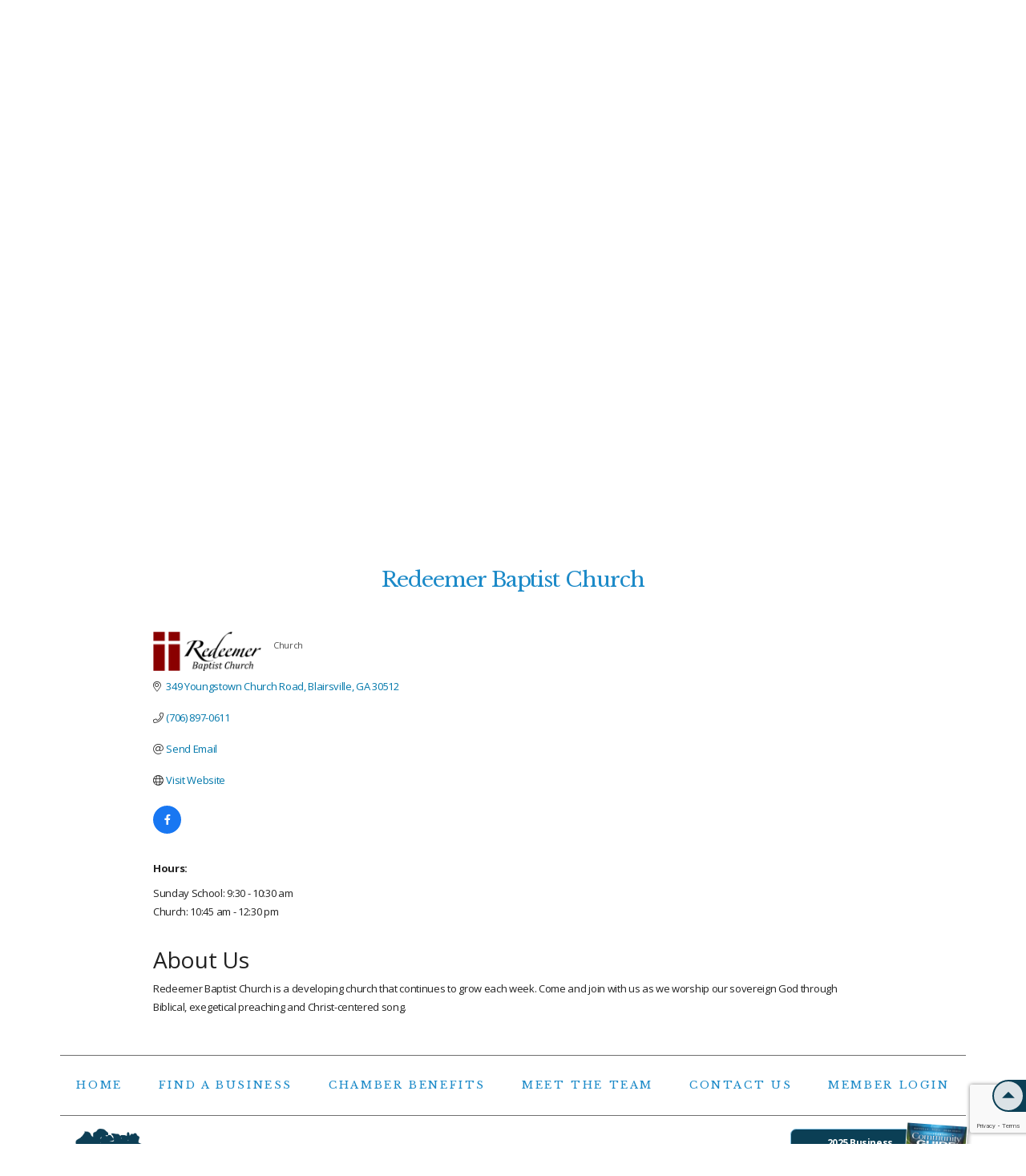

--- FILE ---
content_type: text/html; charset=utf-8
request_url: https://members.visitblairsvillega.com/list/member/redeemer-baptist-church-1002.htm
body_size: 15595
content:

<!DOCTYPE html>
<html lang="en-US">

<head>
<!-- start injected HTML (CCID=256) -->
<!-- page template: https://www.visitblairsvillega.com/chambermaster-template.php -->
<base href="https://www.visitblairsvillega.com/" />
<link href="https://members.visitblairsvillega.com/integration/customerdefinedcss?_=HPZf9A2" rel="stylesheet" type="text/css" />
<!-- link for rss not inserted -->
<link rel="canonical" href="https://members.visitblairsvillega.com/list/member/redeemer-baptist-church-1002.htm" />
<!-- end injected HTML -->

    <meta http-equiv="Content-Type" content="text/html; charset=utf-8" />
    <meta name="viewport" content="width=device-width, initial-scale=1.0, maximum-scale=2.0" />
    <title>Redeemer Baptist Church | Church - One-of-a-kind Finds in Blairsville-Union County | Blairsville Union County Chamber of Commerce</title>
    <meta name="format-detection" content="telephone=no" />
    
    <meta name="description" content="Redeemer Baptist Church | Church" />
    <link rel="apple-touch-icon" href="images/favicons/favicon-180.png" sizes="180x180" />
<link rel="icon" href="images/favicons/favicon-32.png" sizes="32x32" type="image/png" />
<link rel="icon" href="images/favicons/favicon-16.png" sizes="16x16" type="image/png" />
<!--
<link rel="stylesheet" href="//cdnjs.cloudflare.com/ajax/libs/animate.css/4.1.1/animate.min.css" type="text/css" />
-->
<link rel="stylesheet" href="css/style.css?v=2021202819" type="text/css" />
<script src="//code.jquery.com/jquery-1.12.4.min.js" type="text/javascript"></script>

<!--
<script src="//cdnjs.cloudflare.com/ajax/libs/superfish/1.7.10/js/superfish.min.js" type="text/javascript"></script>
<script src="//unpkg.com/ionicons@5.4.0/dist/ionicons.js" type="text/javascript"></script>
<script src="//cdnjs.cloudflare.com/ajax/libs/font-awesome/5.13.0/js/all.min.js" type="text/javascript"></script>
-->

<!-- Facebook Pixel Code -->
<script>
!function(f,b,e,v,n,t,s)
{if(f.fbq)return;n=f.fbq=function(){n.callMethod?
n.callMethod.apply(n,arguments):n.queue.push(arguments)};
if(!f._fbq)f._fbq=n;n.push=n;n.loaded=!0;n.version='2.0';
n.queue=[];t=b.createElement(e);t.async=!0;
t.src=v;s=b.getElementsByTagName(e)[0];
s.parentNode.insertBefore(t,s)}(window,document,'script',
'https://connect.facebook.net/en_US/fbevents.js');
fbq('init', '1723983751034501'); 
fbq('track', 'PageView');
</script>
<noscript>
<img height="1" width="1" 
src="https://www.facebook.com/tr?id=1723983751034501&ev=PageView
&noscript=1"/>
</noscript>
<!-- End Facebook Pixel Code -->
<!-- Global site tag (gtag.js) - Google Analytics -->
<script async src="https://www.googletagmanager.com/gtag/js?id=UA-128511700-2"></script>
<script>
  window.dataLayer = window.dataLayer || [];
  function gtag(){dataLayer.push(arguments);}
  gtag('js', new Date());

  gtag('config', 'UA-128511700-2');
</script>


<!-- Google tag (gtag.js) -->
<script async src="https://www.googletagmanager.com/gtag/js?id=G-8YP96HQKYK"></script>
<script>
  window.dataLayer = window.dataLayer || [];
  function gtag(){dataLayer.push(arguments);}
  gtag('js', new Date());

  gtag('config', 'G-8YP96HQKYK');
</script>
     <script type="text/javascript" language="javascript">
         function moveWindow (){window.location.hash="maincontent";}
    </script>


    <!-- jQuery first, then Popper.js, then Bootstrap JS -->
    <script src="https://code.jquery.com/jquery-3.7.1.min.js" crossorigin="anonymous"></script>
    <script type="text/javascript" src="https://code.jquery.com/ui/1.13.2/jquery-ui.min.js"></script>
<script src="https://members.visitblairsvillega.com/Content/bundles/SEO4?v=jX-Yo1jNxYBrX6Ffq1gbxQahkKjKjLSiGjCSMnG9UuU1"></script>
    <script type="text/javascript" src="https://ajax.aspnetcdn.com/ajax/globalize/0.1.1/globalize.min.js"></script>
    <script type="text/javascript" src="https://ajax.aspnetcdn.com/ajax/globalize/0.1.1/cultures/globalize.culture.en-US.js"></script>
    <!-- Required meta tags -->
    <meta charset="utf-8">
    <meta name="viewport" content="width=device-width, initial-scale=1, shrink-to-fit=no">
    <link rel="stylesheet" href="https://code.jquery.com/ui/1.13.2/themes/base/jquery-ui.css" type="text/css" media="all" />
    <script type="text/javascript">
        var MNI = MNI || {};
        MNI.CurrentCulture = 'en-US';
        MNI.CultureDateFormat = 'M/d/yyyy';
        MNI.BaseUrl = 'https://members.visitblairsvillega.com';
        MNI.jQuery = jQuery.noConflict(true);
        MNI.Page = {
            Domain: 'members.visitblairsvillega.com',
            Context: 299,
            Category: null,
            Member: 1002,
            MemberPagePopup: false
        };
        MNI.LayoutPromise = new Promise(function (resolve) {
            MNI.LayoutResolution = resolve;
        });
        MNI.MemberFilterUrl = 'list';
    </script>


    <script src="https://www.google.com/recaptcha/enterprise.js?render=6LfI_T8rAAAAAMkWHrLP_GfSf3tLy9tKa839wcWa" async defer></script>
    <script>

        const SITE_KEY = '6LfI_T8rAAAAAMkWHrLP_GfSf3tLy9tKa839wcWa';

        // Repeatedly check if grecaptcha has been loaded, and call the callback once it's available
        function waitForGrecaptcha(callback, retries = 10, interval = 1000) {
            if (typeof grecaptcha !== 'undefined' && grecaptcha.enterprise.execute) {
                callback();
            } else if (retries > 0) { 
                setTimeout(() => {
                    waitForGrecaptcha(callback, retries - 1, interval);
                }, interval);
            } else {
                console.error("grecaptcha is not available after multiple attempts");
            }
        }

        // Generates a reCAPTCHA v3 token using grecaptcha.enterprise and injects it into the given form.
        // If the token input doesn't exist, it creates one. Then it executes the callback with the token.
        function setReCaptchaToken(formElement, callback, action = 'submit') {
            grecaptcha.enterprise.ready(function () {
                grecaptcha.enterprise.execute(SITE_KEY, { action: action }).then(function (token) {

                    MNI.jQuery(function ($) {
                        let input = $(formElement).find("input[name='g-recaptcha-v3']");

                        if (input.length === 0) {
                            input = $('<input>', {
                                type: 'hidden',
                                name: 'g-recaptcha-v3',
                                value: token
                            });
                            $(formElement).append(input);
                        }
                        else
                            $(input).val(token);

                        if (typeof callback === 'function') callback(token);
                    })

                });
            });
        }

    </script>




<script src="https://members.visitblairsvillega.com/Content/bundles/MNI?v=34V3-w6z5bLW9Yl7pjO3C5tja0TdKeHFrpRQ0eCPbz81"></script>


    <meta property='og:url' content='https://members.visitblairsvillega.com/list/member/redeemer-baptist-church-1002.htm' />
<meta property='og:title' content='Redeemer Baptist Church' />
<meta property='og:description' content='Redeemer Baptist Church is a developing church that continues to grow each week. Come and join with us as we worship our sovereign God through Biblical, exegetical  preaching and Christ-centered song.' />
<meta property='og:image' content='https://chambermaster.blob.core.windows.net/images/members/256/1002/MemLogo_Redeemer%20Baptist.png' />

    <!-- Bootstrap CSS -->
    <link type="text/css" href="https://members.visitblairsvillega.com/Content/SEO4/css/bootstrap/bootstrap-ns.min.css" rel="stylesheet" />
<link href="https://members.visitblairsvillega.com/Content/SEO4/css/fontawesome/css/fa.bundle?v=ruPA372u21djZ69Q5Ysnch4rq1PR55j8o6h6btgP60M1" rel="stylesheet"/>
<link href="https://members.visitblairsvillega.com/Content/SEO4/css/v4-module.bundle?v=teKUclOSNwyO4iQ2s3q00X0U2jxs0Mkz0T6S0f4p_241" rel="stylesheet"/>
<meta name="referrer" content="origin" /></head>

<body onload="moveWindow()">
    <div id="page" class="site page-shop">
        <nav class="sidenav mobile-menu" id="mobile-navigation">
    <p class="logo"><a href="./">Blairsville Union County Chamber of Commerce</a></p>
    <ul class="primary-menu menu">
        <li class="menu-eat"><a href="https://members.visitblairsvillega.com/list/ql/food-beverage-services-22">Eat</a>
        </li>
        <li class="menu-shop"><a href="https://members.visitblairsvillega.com/list/ql/shopping-32">Shop</a></li>
        <li class="menu-play">
            <a href="play.php">Play</a>
            <ul class="submenu">
                <li><a href="parks-lakes.php">Parks & Lakes</a></li>
                <li><a href="fairs-festivals.php">Fairs & Festivals</a></li>
                <li><a href="waterfalls.php">Waterfalls</a></li>
                <li><a href="wineries-distilleries.php">Wineries & Distilleries</a></li>
                <li><a href="things-to-do.php">Things to Do</a></li>
            </ul>
        </li>
        <li class="menu-stay">
            <a href="https://members.visitblairsvillega.com/list/category/accommodations-hotels-motels-288">Stay</a>
            <ul class="submenu">
                <li><a
                        href="https://members.visitblairsvillega.com/list/category/accommodations-hotels-motels-288">Hotels/Motels</a>
                </li>
                <!--<li><a
                        href="https://members.visitblairsvillega.com/list/category/accommodations-resorts-287">Resorts</a>
                </li>
                <li><a href="https://members.visitblairsvillega.com/list/category/accommodations-vacation-rentals-369">Vacation
                        Rentals</a></li>-->
                <li><a href="https://members.visitblairsvillega.com/list/category/accommodations-cabins-cottages-47">Cottages
                        & Cabins</a></li>
                <li><a
                        href="https://members.visitblairsvillega.com/list/category/accommodations-campgrounds-rv-parks-2">Campgrounds
                        & RV Parks</a></li>
                <li><a href="https://members.visitblairsvillega.com/list/category/accommodations-bed-breakfast-286">Bed
                        & Breakfast</a></li>

            </ul>
        </li>
        <li class="menu-blog"><a href="https://members.visitblairsvillega.com/blog/">Blog</a></li>
    </ul>
    <ul class="secondary-menu menu">
        <li><a href="about.php">About Blairsville</a></li>
        <li><a href=https://members.visitblairsvillega.com/jobs>Job Search</a></li>
        <li><a href="member-benefits.php">Chamber of Commerce</a></li>
        <li><a href="https://members.visitblairsvillega.com/events/calendar/?q=&c=17">Chamber Events </a></li>
        <li><a href="https://members.visitblairsvillega.com/events/calendar/?q=&c=18">Community Events</a></li>
        <li><a href="weddings.php">Meetings & Weddings</a></li>
        <li><a href="https://members.visitblairsvillega.com/list">Find a Business</a></li>
        <li><a href=https://members.visitblairsvillega.com/contact>Contact Us</a></li>
                <li><a href="https://www.daydreamingquests.com/" target="_blank" >Lets Travel Together</a></li>
    </ul>
    <ul class="buttons">
        <li><a href="https://members.visitblairsvillega.com/member/newmemberapp" class="button">Join the Chamber</a>
        </li>
        <li><a href="https://members.visitblairsvillega.com/login/#login" class="button">Member Login</a></li>

    </ul>
    <ul class="social-media">
        <li><a href="https://www.facebook.com/visitblairsvillega" tartget="_blank" class="facebook"></a></li>
        <li><a href="https://www.instagram.com/visitblairsvillega/" tartget="_blank" class="instagram"></a></li>
        <li><a href="https://www.youtube.com/channel/UCqwx9Ka_V9iPSy4l1Lb8luw?view_as=subscriber" tartget="_blank"
                class="youtube"></a></li>
        <li><a href="https://www.pinterest.com/visitblairsvillega/" tartget="_blank" class="pinterest"></a></li>
    </ul>

    <section style="height: 25px !important; margin-bottom: 40px; margin-left: 5px;" role="search" data-ss360="true">
        <input type="search" id="searchBox" placeholder="Search…" style="display: block !important">
    </section>


</nav>

<!-- Main menu below, mobile menu above -->

<header id="masthead" class="site-header" role="banner">
    <div class="side-area">
        <h1 class="logo"><a href="./">Blairsville Union County Chamber of Commerce</a></h1>

        <ul id="access" class="menu">
            <li class="menu-eat"><a
                    href="https://members.visitblairsvillega.com/list/ql/food-beverage-services-22"><span>Eat</span></a>
            </li>
            <li class="menu-shop"><a
                    href="https://members.visitblairsvillega.com/list/ql/shopping-32"><span>Shop</span></a></li>
            <li class="menu-play">
                <a href="play.php"><span>Play</span></a>
                <ul class="submenu">
                    <li><a href="parks-lakes.php">Parks & Lakes</a></li>
                    <li><a href="fairs-festivals.php">Fairs & Festivals</a></li>
                    <li><a href="waterfalls.php">Waterfalls</a></li>
                    <li><a href="wineries-distilleries.php">Wineries & Distilleries</a></li>
                    <li><a href="things-to-do.php">Things to Do</a></li>
                </ul>
            </li>
            <li class="menu-stay">
                <a href="stay.php"><span>Stay</span></a>
                <ul class="submenu">
                    <li><a
                            href="https://members.visitblairsvillega.com/list/category/accommodations-hotels-motels-288">Hotels/Motels</a>
                    </li>
                    <!--<li><a
                            href="https://members.visitblairsvillega.com/list/category/accommodations-resorts-287">Resorts</a>
                    </li>
                    <li><a
                            href="https://members.visitblairsvillega.com/list/category/accommodations-vacation-rentals-369">Vacation
                            Rentals</a></li>-->
                    <li><a
                            href="https://members.visitblairsvillega.com/list/category/accommodations-cabins-cottages-47">Cottages
                            & Cabins</a></li>
                    <li><a
                            href="https://members.visitblairsvillega.com/list/category/accommodations-campgrounds-rv-parks-2">Campgrounds
                            & RV Parks</a></li>
                    <li><a href="https://members.visitblairsvillega.com/list/category/accommodations-bed-breakfast-286">Bed
                            & Breakfast</a></li>
                </ul>
            </li>
            <li class="menu-blog"><a href="https://members.visitblairsvillega.com/blog/"><span>Blog</span></a></li>
        </ul>
    </div>

    <div class="main-area">
        <div class="topbar">
            <ul>
                <a href="https://app.yiftee.com/gift-card/blairsville-bucks" target="_blank"
                    class="subscribe-button">Blairsville Bucks</a>
                <a href="https://members.visitblairsvillega.com/hotdeals" class="subscribe-button">Hot Deals</a>
                <a href="https://members.visitblairsvillega.com/info/" class="subscribe-button"><small>Subscribe to
                    </small> Sincerely, Blairsville <small>for Events & Activities</small></a>
                <li><a href="tel:8877455789">
                        <div class="phone"></div>
                    </a></li>
                <li><a href="mailto:info@blairsvillechamber.com">
                        <div class="email"></div>
                    </a></li>





                <li class="hide-desktop">
                    <button type="button" class="menu-toggler" data-target="mobile-navigation">
                        <i class="bars"></i>
                        <span class="sr-only">Navigation</span>
                    </button>
                </li>
                <li>
                    <ul class="social-media">
                        <li><a href="https://www.facebook.com/visitblairsvillega" tartget="_blank" class="facebook"></a>
                        </li>
                        <li><a href="https://www.instagram.com/visitblairsvillega/" tartget="_blank"
                                class="instagram"></a></li>
                        <li><a href="https://www.youtube.com/channel/UCqwx9Ka_V9iPSy4l1Lb8luw?view_as=subscriber"
                                tartget="_blank" class="youtube"></a></li>
                        <li><a href="https://www.pinterest.com/visitblairsvillega/" tartget="_blank"
                                class="pinterest"></a></li>
                    </ul>
                </li>
                <li><a href="https://www.daydreamingquests.com/" target="_blank" class="login-button" style="width: 14.32rem">Lets Travel Together</a></li>


                <!-- <li><a href="https://gateway.gocollette.com/link/1362504" target="_blank" class="login-button" style="width: 14.32rem">Collette - Greece</a></li> -->
                <!-- <li><a href="uploads/Donations (2) copy.pdf" class="login-button" style="width: 14.32rem" target="_blank">Emergency Relief Donations</a></li> -->


                </li>


            </ul>
            <div class="show-mobile" style="right: -70px; top: 0px; position: absolute; width: 135px; vertical-align: middle !important;">
                <!-- <section style="height: 25px !important;" role="search" data-ss360="true">
                    <input type="search" id="searchBox" placeholder="Search…">
                </section> -->
            </div>
        </div>

        <div class="top-menu">
            <ul class="menu">
                <li class="sub-drop dash"><a href="about.php">About Blairsville</a>
                    <ul class="back-it-up">
                        <li><a href="https://members.visitblairsvillega.com/jobs">Job Search</a></li>
                    </ul>
                </li>
                <li class="sub-drop dash"><a href="#">Chamber of Commerce</a>
                    <ul class="back-it-up">
                        <li class="b-none"><a href="member-benefits.php">Member Benefits</a></li>
                        <li><a href="https://members.visitblairsvillega.com/member/newmemberapp">Join Now</a></li>
                        <li><a href="board-staff.php">Board & Staff</a></li>
                        <li><a href="board-staff.php#ambassador">Ambassadors</a></li>
                        <li><a href="https://members.visitblairsvillega.com/list/">Find a Business</a></li>
                        <li><a href="https://members.visitblairsvillega.com/login/">Member Login</a>
                    </ul>
                </li>
                <li class=" sub-drop dash"><a href="https://members.visitblairsvillega.com/events/calendar/">Events
                        Calendar</a>

                    <ul class="back-it-up">
                        <li><a href="https://members.visitblairsvillega.com/events/calendar/?q=&c=18">Community Events</a></li>
                        <li><a href="https://members.visitblairsvillega.com/events/calendar/?q=&c=17">Chamber Events</a>

                    </ul>


                </li>
                <li class="dash"><a href="weddings.php">Meetings & Weddings</a></li>
            </ul>
        </div>

        <div class="bottom-menu">

            <ul class="menu">
                <li><a href="webcams.php">Webcams</a></li>
                <li><a href="https://members.visitblairsvillega.com/list/">Find a Business</a></li>
                <li><a href="https://members.visitblairsvillega.com/contact/">Contact Us</a></li>
                <li><a href="https://members.visitblairsvillega.com/member/newmemberapp/">Join Now</a></li>
            </ul>
        </div>
    </div>

    <div class="visitors-guide2 new-guide">
        <div class="guideWrap" style="right: -40px;">
            <div style="margin-right: -110px;" class="guideInner">
                <img src="images/assets/adventure-giude2024.png" alt="">
                <a style="position: relative; z-index: 9999;" href="https://365publicationsonline.com/BlairsvilleVG2024/#p=1">
                    <small>REQUEST A</small>
                    Visitors Guide</a>
                <a href="https://365publicationsonline.com/BlairsvilleVG2024/#p=1" class="link-guide" target="_blank"></a>
            </div>
            <div style="position: relative; z-index: 9999;" class="guideInner">
                <img src="images/assets/Blairsville Map Icon.png" alt="">

                <a href="https://365publicationsonline.com/BlairsvilleUnionMap2024/" target="_blank" class="link-guide-2">
                    <small>View Our</small>
                    Digital Map</a>
                <a href="https://365publicationsonline.com/BlairsvilleUnionMap2024/" class="link-guide link-guide-2" target="_blank"></a>
                <!-- <a href="https://www.visitblairsvillega.com/uploads/Blairsville%20Pad%20Map%202024.pdf" target="_blank">
                     <small>View Our</small>
                    Digital Map</a>
                <a href="https://www.visitblairsvillega.com/uploads/Blairsville%20Pad%20Map%202024.pdf" class="link-guide" target="_blank"></a> -->
            </div>
        </div>
    </div>

    <script type="text/javascript">
        var ss360Config = {
            "suggestions": {
                "show": false
            },
            "searchBox": {
                "injectTo": "",
                "injectPosition": "pre",
                "style": {}
            },
            "results": {
                "group": false,
                "searchQueryParamName": "sitesearch",
                "integrationType": "layover"
            },
            "siteId": "www.visitblairsvillega.com"
        };
    </script>
    <script src="https://cdn.sitesearch360.com/v13/sitesearch360-v13.min.js" async></script>

</header>
<!-- /#masthead -->
        <div class="page-header" >
            <div class="image">
                <img src="images/contents/shop-large.jpg" alt="Main image" class="cushycms">
            </div>
            <div class="texts cushycms" title="Main heading">
                <h2 class="subtitle">Redeemer Baptist Church</h2>
               
            </div>
        </div>

        <main id="content" class="site-content" role="main">
            <div class="excerpt-section container">
                <div class="row">
                    <!-- <div class="col-left">
                        <h3 class="caption cushycms" title="Top caption">Explore historic downtown Blairsville’s variety of shops and boutiques carrying one-of-a-kind treasures. </h3>
                    </div>
                    <div class="col-right cushycms" title="Top description">
                        <p>Bring Fido along since most of the stores are pet friendly. Visit Sunrise Grocery at the foot of Neels Gap, named one of the "South's Most Charming General Stores" by Southern Living. And for "everything under the sun" spend an afternoon in Alexander's, a store featuring vast variety from clothing and shoes to furniture and guns.  Easily walkable, shopping Blairsville-Union County  takes you to galleries, crafters, artisans, and local mercantiles, making it a perfect destination for retail therapy.</p>
                    </div> -->
                </div>
            </div>

            <div class="directory-section" id="maincontent">
                <div class="container">
                    <h3 class="heading text-center mb-3">Redeemer Baptist Church</h3>

                    <div class="mx-auto" style="max-width:58rem;">
                            <div id="gzns">
        



<div class="container-fluid gz-search-details" itemscope="itemscope" itemtype="http://schema.org/LocalBusiness">



<div class="row gz-banner"><div class="col"><div class="mn-banner mn-banner-premier"><div id="mn-banner"><noscript><iframe src="https://members.visitblairsvillega.com/sponsors/adsframe?context=299&amp;memid=1002&amp;maxWidth=728&amp;maxHeight=90&amp;max=1&amp;rotate=False" width="728" height="90" scrolling="no" frameborder="0" allowtransparency="true" marginwidth="0" marginheight="0"></iframe></noscript></div></div></div></div>
<script type="text/javascript">
    var _mnisq=_mnisq||[];
    _mnisq.push(["domain","members.visitblairsvillega.com"],["context",299],["member",1002],["max",10],["rotate",1],["maxWidth",728],["maxHeight",90],["create","mn-banner"]);
    (function(b,d,a,c){b.getElementById(d)||(c=b.getElementsByTagName(a)[0],a=b.createElement(a),a.type="text/javascript",a.async=!0,a.src="https://members.visitblairsvillega.com/Content/Script/Ads.min.js",c.parentNode.insertBefore(a,c))})(document,"mni-ads-script","script");
</script>
    <!--member detail page header -->
  <!--page title and share buttons -->
  <div class="row gz-details-header">
        <div class="col-auto pr-0 gz-details-logo-col">
		    <div class="gz-details-member-logo">
			    <img class="img-fluid" itemprop="logo" src="https://chambermaster.blob.core.windows.net/images/members/256/1002/MemLogo_Redeemer%20Baptist.png" alt="Redeemer Baptist Church" title="Redeemer Baptist Church" />
		    </div>
	    </div>
	    <div class="col pl-0">
		    <div class="d-flex gz-details-head">
                    <meta itemprop="name" content="Redeemer Baptist Church" />
			    <!-- share Button trigger modal -->
		            <button id="shareDrop" type="button" class="gz-share-btn" data-toggle="modal" data-target="#shareModal" aria-label="Share Button"> <i class="gz-fas gz-fa-share-alt"></i></button>
		    </div>
		            <div class="gz-details-categories">
		                <h5 class="gz-subtitle sr-only">Categories</h5>
		                <p><span class="gz-cat">Church</span></p>
		            </div>
	    </div>
  </div>
  <!-- row for links and map -->
  <div class="row gz-details-links">
    <div class="col-sm-7 col-md-8">
      <ul class="list-group gz-list-group">
              <li class="list-group-item gz-card-address">
			    <a href="https://www.google.com/maps?q=349%20Youngstown%20Church%20Road,%20Blairsville,%20GA,%2030512" onclick="MNI.Hit.MemberMap(1002)" target="_blank" class="card-link" itemprop="address" itemscope="itemscope" itemtype="http://schema.org/PostalAddress">
                    <i class="gz-fal gz-fa-map-marker-alt"></i>
                    <span class="gz-street-address" itemprop="streetAddress">349 Youngstown Church Road</span>
                    
                    
                    
                    <span class="gz-address-city" itemprop="addressLocality">Blairsville</span>
                    <span itemprop="addressRegion">GA</span>
                    <span itemprop="postalCode">30512</span>
                </a>
              </li>
        <li class="list-group-item gz-card-phone">
			<a href="tel:7068970611" class="card-link"><i class="gz-fal gz-fa-phone"></i><span itemprop="telephone">(706) 897-0611</span></a>
		</li>
        
        
        <li class="list-group-item gz-card-email">
            <a id="gz-directory-contactmember" class="card-link" href="javascript:void(0)"><i class="gz-fal gz-fa-at"></i><span itemprop="email">Send Email</span></a>
		</li>
        <li class="list-group-item gz-card-website">
			<a href="https://www.redeemerblairsville.com" onclick="MNI.Hit.MemberWebsite(1002)" target="_blank" itemprop="url" class="card-link"><i class="gz-fal gz-fa-globe"></i><span itemprop="sameAs">Visit Website</span></a>
		</li>

            <li class="list-group-item gz-card-social">
              <a class="gz-social-facebook" target="_blank" href="https://www.facebook.com/redeemerblairsville/" title="View on Facebook"><i class="gz-fab gz-fa-facebook-f"></i></a>
            </li>
      </ul>
      <div class="gz-details-hours">
        <p class="gz-details-subtitle"><strong>Hours:</strong></p>
        <p>Sunday School: 9:30 - 10:30 am  <br />Church: 10:45 am - 12:30 pm  </p>
      </div>
	  
    </div>
    <div class="col-sm-5 col-md-4">
        <div class="gz-map embed-responsive embed-responsive-16by9 fitvidsignore">
            <iframe src="https://www.google.com/maps/embed/v1/place?key=AIzaSyAACLyaFddZFsbbsMCsSY4lq7g6N4ycArE&amp;q=349%20Youngstown%20Church%20Road,%20Blairsville,%20GA,%2030512" width="600" height="450" frameborder="0" style="border:0" allowfullscreen></iframe>
        </div>
        
    </div>
  </div>


  <!-- row for about -->
  <div class="row gz-details-about" itemprop="description">
    <div class="col">
      <h3 class="gz-subtitle">About Us</h3>
      <p>
Redeemer Baptist Church is a developing church that continues to grow each week. Come and join with us as we worship our sovereign God through Biblical, exegetical  preaching and Christ-centered song.
      </p>
    </div>
  </div>

  <!-- row for video and highlights -->
  <div class="row gz-video-highlights">
    <!-- if no video, omit entire gz-details-video column below -->
    

	<!-- if no highlights, omit entire gz-details-highlights column below -->
  </div>

<!-- row for images, omit entire row if none exist. Each image will pull up modal with the full size image in it. Same module, unique image, see https://getbootstrap.com/docs/4.1/components/modal/#varying-modal-content -->
<!-- row for news -->
<!-- row for jobs -->

<!-- row for Hot Deals -->

<!-- row for Events -->


     <!-- share Modal for share button next to page title -->
     <div class="modal share-modal fade" id="shareModal" tabindex="-1" role="dialog" aria-labelledby="shareModaLabel" aria-hidden="true">
          <div class="modal-dialog" role="document">
               <div class="modal-content">
                    <div class="modal-header">
                         <h5 class="modal-title" id="shareModaLabel">Share</h5>
                         <button type="button" class="close" data-dismiss="modal" aria-label="Close"> <span aria-hidden="true">&times;</span> </button>
                    </div>
                    <div class="modal-body">
                         <!--add <a> for each option that currently exists-->
                         <a class="gz-shareprint" rel="nofollow" href="https://members.visitblairsvillega.com/list/member/redeemer-baptist-church-1002.htm?rendermode=print" title="Print this page" rel="nofollow" target="_blank" onclick="return!MNI.Window.Print(this)"><i class="gz-fal gz-fa-print"></i>Print</a>
                         <a class="gz-shareemail" href="#" data-toggle="modal" data-target="#gz-info-contactfriend" title="Share by Email"><i class="gz-fal gz-fa-envelope"></i>Email</a>
                         <a class="gz-sharefacebook" href="https://www.facebook.com/sharer.php?u=https%3a%2f%2fmembers.visitblairsvillega.com%2flist%2fmember%2fredeemer-baptist-church-1002&amp;p[title]=Redeemer+Baptist+Church" title="Share on Facebook"><i class="gz-fab gz-fa-facebook"></i>Facebook</a>
                         <a class="gz-sharetwitter" href="https://www.twitter.com/share?url=https://members.visitblairsvillega.com/list/member/redeemer-baptist-church-1002&amp;text=Redeemer+Baptist+Church" title="Share on Twitter"><i class="gz-fab gz-fa-x-twitter"></i>Twitter</a>
                         <a class="gz-sharelinkedin" href="https://www.linkedin.com/shareArticle?mini=true&amp;url=https%3a%2f%2fmembers.visitblairsvillega.com%2flist%2fmember%2fredeemer-baptist-church-1002&amp;title=Redeemer+Baptist+Church" title="Share on LinkedIn"><i class="gz-fab gz-fa-linkedin"></i>LinkedIn</a>
                         <a class="gz-sharepinterest" href="https://pinterest.com/pin/create/button/?url=https%3a%2f%2fmembers.visitblairsvillega.com%2flist%2fmember%2fredeemer-baptist-church-1002&amp;media=https%3a%2f%2fchambermaster.blob.core.windows.net%2fimages%2fmembers%2f256%2f1002%2fMemLogo_Redeemer%2520Baptist.png&amp;description=" title="Share on Pinterest"><i class="gz-fab gz-fa-pinterest"></i>Pinterest</a>
                    </div>
                    <div class="modal-footer">
                         <button type="button" class="btn" data-dismiss="modal">Close</button>
                    </div>
               </div>
          </div>
     </div>
     <div class="modal share-modal fade" id="gz-info-contactfriend" tabindex="-1" role="dialog" aria-labelledby="contactFriendLabel" aria-hidden="true">
        <div class="modal-dialog" role="document">
            <div class="modal-content">
                <div class="modal-header">
                    <h5 class="modal-title" id="contactFriendLabel">Tell a Friend</h5>
                    <button type="button" class="close" data-dismiss="modal" aria-label="Close"> <span aria-hidden="true">&times;</span> </button>
                </div>
                <div class="modal-body"></div>
                <div class="modal-footer">
                    <button type="button" class="btn send-btn">Send Request</button><button type="button" class="btn" data-dismiss="modal">Cancel</button>
                </div>
            </div>
        </div>
     </div>
     <!-- end of Modal -->
     <form id="gz-directory-contactform" action="https://members.visitblairsvillega.com/inforeq/contactmembers" method="post" target="_blank" style="display:none">
        <input type="hidden" name="targets" value="1002" />
        <input type="hidden" name="command" value="addSingleMember" />
        <input id="contactform-repid" type="hidden" name="repid" value="" />
    </form>
</div>

        
    <script type="text/javascript">
        MNI.ITEM_TYPE = 0;
        MNI.ITEM_ID = 1002;
        (function ($) {
            $('#gz-directory-contactmember').click(function (e) {
                e.preventDefault();
                $('#gz-directory-contactform').submit();
            });

            $('.gz-directory-contactrep').click(function (e) {
                e.preventDefault();
                var id = $(this).attr('repid')
                $('#contactform-repid').val(id);
                $('#gz-directory-contactform').submit();
            });


        })(MNI.jQuery);
    </script>

        <!-- JavaScript for Bootstrap 4 components -->
        <!-- js to make 4 column layout instead of 3 column when the module page content area is larger than 950, this is to accomodate for full-width templates and templates that have sidebars-->
        <script type="text/javascript">
            (function ($) {
                $(function () {
                    var $gzns = $('#gzns');
                    var $info = $('#gzns').find('.col-sm-6.col-md-4');
                    if ($gzns.width() > 950) {
                        $info.addClass('col-lg-3');
                    }

                    var store = window.localStorage;
                    var key = "7-list-view";
                    var printKey = "24-list-view";
                    $('.gz-view-btn').click(function (e) {
                        e.preventDefault();
                        $('.gz-view-btn').removeClass('active');
                        $(this).addClass('active');
                        if ($(this).hasClass('gz-list-view')) {
                            store.setItem(key, true);
                            store.setItem(printKey, true);
                            $('.gz-list-card-wrapper').removeClass('col-sm-6 col-md-4').addClass('gz-list-col');
                        } else {
                            store.setItem(key, false);
                            store.setItem(printKey, false);
                            $('.gz-list-card-wrapper').addClass('col-sm-6 col-md-4').removeClass('gz-list-col');
                        }
                    });
                    
                    var isListView = store.getItem(key) == null ? MNI.DEFAULT_LISTING : store.getItem(key) == "true";
                    if (isListView) $('.gz-view-btn.gz-list-view').click();
                    store.setItem(printKey, isListView);
                    MNI.LayoutResolution();

                    (function ($modal) {
                        if ($modal[0]) {
                            $('#gz-info-contactfriend').on('shown.bs.modal', function (e) {
                                $modal.css('max-height', $(window).height() + 'px');
                                $modal.addClass('isLoading');
                                $.ajax({ url: MNI.BaseUrl + '/inforeq/contactFriend?itemType='+MNI.ITEM_TYPE+'&itemId='+MNI.ITEM_ID })
                                    .then(function (r) {
                                        $modal.find('.modal-body')
                                            .html($.parseHTML(r.Html));
                                        $modal.removeClass('isLoading');
                                        $('#gz-info-contactfriend').addClass('in');
                                        $.getScript("https://www.google.com/recaptcha/api.js");
                                    });
                            });
                            $('#gz-info-contactfriend .send-btn').click(function () {
                                var $form = $modal.find('form');
                                $modal.addClass('isLoading');
                                $.ajax({
                                    url: $form.attr('action'),
                                    type: 'POST',
                                    data: $form.serialize(),
                                    dataType: 'json'
                                }).then(function (r) {
                                    if (r.Success) $('#gz-info-contactfriend').modal('hide');
                                    else $modal.find('.modal-body').html($.parseHTML(r.Html));
                                    $.getScript("https://www.google.com/recaptcha/api.js");
                                    $modal.removeClass('isLoading');
                                });
                            });
                        }
                    })($('#gz-info-contactfriend .modal-content'));

                    (function ($modal) {
                        if ($modal[0]) {
                            $('#gz-info-subscribe').on('shown.bs.modal', function (e) {
                            $('#gz-info-subscribe .send-btn').show();
                            $modal.addClass('isLoading');
                                $.ajax({ url: MNI.SUBSCRIBE_URL })
                                .then(function (r) {
                                    $modal.find('.modal-body')
                                        .html(r);

                                    $modal.removeClass('isLoading');
                                });
                            });
                            $('#gz-info-subscribe .send-btn').click(function () {
                                var $form = $modal.find('form');
                                $modal.addClass('isLoading');

                                waitForGrecaptcha(() => {
                                    setReCaptchaToken($form, () => {
                                        $.ajax({
                                            url: $form.attr('action'),
                                            type: 'POST',
                                            data: $form.serialize()
                                        }).then(function (r) {
                                            if (r.toLowerCase().search('thank you') != -1) {
                                                $('#gz-info-subscribe .send-btn').hide();
                                            }
                                            $modal.find('.modal-body').html(r);
                                            $modal.removeClass('isLoading');
                                        });
                                    }, "hotDealsSubscribe");
                                })                        
                            });
                        }
                    })($('#gz-info-subscribe .modal-content'));

                    (function ($modal) {
                        $('#gz-info-calendarformat').on('shown.bs.modal', function (e) {
                            var backdropElem = "<div class=\"modal-backdrop fade in\" style=\"height: 731px;\" ></div >";
                            $('#gz-info-calendarformat').addClass('in');                           
                            if (!($('#gz-info-calendarformat .modal-backdrop').length)) {
                                $('#gz-info-calendarformat').prepend(backdropElem);
                            }
                            else {
                                $('#gz-info-calendarformat .modal-backdrop').addClass('in');
                            }
                        });
                        $('#gz-info-calendarformat').on('hidden.bs.modal', function (e) {
                            $('#gz-info-calendarformat').removeClass('in');
                            $('#gz-info-calendarformat .modal-backdrop').remove();
                        });
                        if ($modal[0]) {
                            $('.calendarLink').click(function (e) {
                                $('#gz-info-calendarformat').modal('hide');
                            });
                        }
                    })($('#gz-info-calendarformat .modal-content'));

                    // Constructs the Find Members type ahead suggestion engine. Tokenizes on the Name item in the remote return object. Case Sensitive usage.
                    var members = new Bloodhound({
                        datumTokenizer: Bloodhound.tokenizers.whitespace,
                        queryTokenizer: Bloodhound.tokenizers.whitespace,
                        remote: {
                            url: MNI.BaseUrl + '/list/find?q=%searchTerm',
                            wildcard: '%searchTerm',
                            replace: function () {
                                var q = MNI.BaseUrl + '/list/find?q=' + encodeURIComponent($('.gz-search-keyword').val());
                                var categoryId = $('#catgId').val();
                                var quickLinkId = $('#qlId').val();
                                if (categoryId) {
                                    q += "&catgId=" + encodeURIComponent(categoryId);
                                }
                                if (quickLinkId) {
                                    q += "&qlid=" + encodeURIComponent(quickLinkId);
                                }
                                return q;
                            }
                        }
                    });

                    // Initializing the typeahead using the Bloodhound remote dataset. Display the Name and Type from the dataset via the suggestion template. Case sensitive.
                    $('.member-typeahead').typeahead({
                        hint: false,
                    },
                        {
                            display: 'Name',
                            source: members,
                            limit: Infinity,
                            templates: {
                                suggestion: function (data) { return '<div class="mn-autocomplete"><span class="mn-autocomplete-name">' + data.Name + '</span></br><span class="mn-autocomplete-type">' + data.Type + '</span></div>' }
                            }
                    });

                    $('.member-typeahead').on('typeahead:selected', function (evt, item) {
                        var openInNewWindow = MNI.Page.MemberPagePopup
                        var doAction = openInNewWindow ? MNI.openNewWindow : MNI.redirectTo;

                        switch (item.ResultType) {
                            case 1: // AutocompleteSearchResultType.Category
                                doAction(MNI.Path.Category(item.SlugWithID));
                                break;
                            case 2: // AutocompleteSearchResultType.QuickLink
                                doAction(MNI.Path.QuickLink(item.SlugWithID));
                                break;
                            case 3: // AutocompleteSearchResultType.Member
                                if (item.MemberPageAction == 1) {
                                    MNI.logHitStat("mbrws", item.ID).then(function () {
                                        var location = item.WebParticipation < 10 ? MNI.Path.MemberKeywordSearch(item.Name) : MNI.Path.Member(item.SlugWithID);
                                        doAction(location);
                                    });
                                }
                                else {
                                    var location = item.WebParticipation < 10 ? MNI.Path.MemberKeywordSearch(item.Name) : MNI.Path.Member(item.SlugWithID);
                                    doAction(location);
                                }
                                break;
                        }
                    })

                    $('#category-select').change(function () {
                        // Store the category ID in a hidden field so the remote fetch can use it when necessary
                        var categoryId = $('#category-select option:selected').val();
                        $('#catgId').val(categoryId);
                        // Don't rely on prior locally cached data when the category is changed.
                        $('.member-typeahead').typeahead('destroy');
                        $('.member-typeahead').typeahead({
                            hint: false,
                        },
                            {
                                display: 'Name',
                                source: members,
                                limit: Infinity,
                                templates: {
                                    suggestion: function (data) { return '<div class="mn-autocomplete"><span class="mn-autocomplete-name">' + data.Name + '</span></br><span class="mn-autocomplete-type">' + data.Type + '</span></div>' }
                                }
                            });
                    });
                    MNI.Plugins.AutoComplete.Init('#mn-search-geoip input', { path: '/' + MNI.MemberFilterUrl + '/find-geographic' });
                });
            })(MNI.jQuery);
        </script>
    </div>

                    </div>
                </div>
            </div>
        </main>
        <!-- /#content -->

        <footer id="colophone" class="site-footer" role="contentinfo">
<nav class="footer-menu">
<div class="container">
    <ul class="menu text-uppercase">
        <li><a href=".">HOME</a></li>
        <li><a href="https://members.visitblairsvillega.com/list/">FIND A BUSINESS</a></li>
        <li><a href="member-benefits.php">CHAMBER BENEFITS</a></li>
        <li><a href="board-staff.php">MEET THE TEAM</a></li>
        <li><a href="https://members.visitblairsvillega.com/contact/">CONTACT US</a></li>
        <li><a href="https://members.visitblairsvillega.com/login/">MEMBER LOGIN</a></li>
    </ul>
</div>
</nav>
<!-- /.footer-menu -->
<div class="container">
    <div class="footer-info">
        <div class="col-left">
            <div class="col-left-inner">
                <h2 class="logo">Blairsville Union County Chamber of Commerce</h2>
                <div class="contact">
                    <p class="address">
                        129 Union County Recreation Rd. | Blairsville, GA 30512
                    </p>
                    <ul>
                        <li>
                        <div class="phone">
                            <a href="tel:8877455789">706-745-5789</a>
                        </div>
                        </li>
                        <li>
                        <div class="email">
                            <a href="mailto:info@blairsvillechamber.com">info@blairsvillechamber.com</a>
                        </div>
                        </li>
                    </ul>
                </div>
            </div>
            <div class="col-left-bottom">
                <p class="copyright">
                    &copy; Copyright 2026 - Blairsville Union County Chamber of Commerce
                </p>
                <p class="powered">
                    Powered by: <a href="https://365degreetotalmarketing.com/" target="_blank">365 Degree Total Marketing</a>
                </p>
            </div>
        </div>
        <div class="col-right">
            <div class="chamber-guide">
                <a href="https://365publicationsonline.com/BlairsvilleNCG/" class="button" target="_blank">
                <p class="caption">
                    2025 Business Directory & Community Guide
                </p>
                <img src="/images/CG-2025.png" alt="">Read Now </a>
            </div>
            <a href="https://www.visitblairsvillega.com/uploads/Blairsville%20Pad%20Map%202024.pdf" class="join-button" target="_blank" style="margin-bottom: 10px;">View our Pad Map</a>
            <a href="https://members.visitblairsvillega.com/member/newmemberapp/" class="join-button">Join the Chamber</a>
        </div>
    </div>
    <!-- /.footer-info -->
</div>
<div class="footer-logos">
    <div class="containers">
        <ul>
            <li><a href="https://www.nghs.com/heart/blairsville" target="_blank"><img style="width: 250px" src="images/assets/ghi-logo.png" alt=""></a></li>
            <li><a href="https://nelsontractorco.com/nelson-tractor-blairsville-georgia/" target="_blank"><img style="width: 250px" src="images/assets/nelson-logo.png" alt=""></a></li>
            <li><a href="https://www.peachstatefcu.org/" target="_blank"><img src="images/assets/logoPSFCU.png" alt=""></a></li>
            <li><a href="https://www.visitdowntownblairsville.com/" target="_blank"><img src="images/assets/dda-visit-logo.png" alt=""></a></li>
            <li><a href="https://www.ucbi.com/locations/blairsville-hwy-515/" target="_blank"><img src="images/assets/Untitled-999.png" alt=""></a></li>
            <li><a href="http://www.uniongeneralhealthsystem.com/" target="_blank"><img style="width: 500px" src="images/assets/ughs-logo.png" alt=""></a></li>
            <li><a href="https://themountainlifeteam.com/" target="_blank"><img style="width: 450px" src="images/assets/TMLT.KW.png" alt=""></a></li>
            <li><a href="https://www.rivercity.bank/" target="_blank"><img  src="images/assets/River City Bank Logo.png" alt=""></a></li>
            <li><a href="https://grandaddymimms.com/" target="_blank"><img src="images/assets/granny.png" alt=""></a></li>
            <li><a href="#" target="_blank"><img src="images/assets/Traditions Health logo.png" alt=""></a></li>
            <li><a href="#" target="_blank"><img src="images/assets/merchants-walk.jpg" alt=""></a></li>
            <li><a href="#" target="_blank"><img src="images/assets/Lamin-x Logo.png" alt=""></a></li>
            <li><a href="#" target="_blank"><img src="images/assets/woodmenlogo.png" alt=""></a></li>
            <li><a href="#" target="_blank"><img src="images/assets/ssb-logo.png" alt=""></a></li>
            <!-- <li><a href="https://www.cozycoverealty.com/" target="_blank"><img src="images/assets/cc.png" alt=""></a></li> -->
        
        </ul>
    </div>
</div>
</footer>
<!-- /#colophone -->
<a href="#top" class="totop-button">Top</a>    </div>
    <!-- /#page -->

    <script type="text/javascript" src="//cdnjs.cloudflare.com/ajax/libs/superfish/1.7.10/js/superfish.min.js"></script>
<script type="text/javascript" src="js/velocity.js"></script>
<script type="text/javascript" src="js/slideNav.js"></script>
<script type="text/javascript" src="js/bootstrap.min.js"></script>
<script type="text/javascript" src="js/functions.js"></script>

<!-- Activity name for this tag: TA_Homepage -->
<script type='text/javascript'>
var axel = Math.random()+"";
var a = axel * 10000000000000;
document.write('<img src="https://pubads.g.doubleclick.net/activity;xsp=4389431;ord='+ a +'?" width=1 height=1 border=0/>');
</script>
<noscript>
<img src="https://pubads.g.doubleclick.net/activity;xsp=4389431;ord=1?" width=1 height=1 border=0/>
</noscript>
<!-- Start of HubSpot Embed Code -->
  <script type="text/javascript" id="hs-script-loader" async defer src="//js.hs-scripts.com/5511626.js"></script>
<!-- End of HubSpot Embed Code -->


<!-- Google tag (gtag.js) --> <script async src="https://www.googletagmanager.com/gtag/js?id=AW-411381891"></script> <script> window.dataLayer = window.dataLayer || []; function gtag(){dataLayer.push(arguments);} gtag('js', new Date()); gtag('config', 'AW-411381891'); </script><script>
MNI.jQuery('.gz-card-register').removeClass('card-footer')
</script></body>

</html>



--- FILE ---
content_type: text/html; charset=utf-8
request_url: https://www.google.com/recaptcha/enterprise/anchor?ar=1&k=6LfI_T8rAAAAAMkWHrLP_GfSf3tLy9tKa839wcWa&co=aHR0cHM6Ly9tZW1iZXJzLnZpc2l0YmxhaXJzdmlsbGVnYS5jb206NDQz&hl=en&v=PoyoqOPhxBO7pBk68S4YbpHZ&size=invisible&anchor-ms=20000&execute-ms=30000&cb=9f80ppkj5wpg
body_size: 48896
content:
<!DOCTYPE HTML><html dir="ltr" lang="en"><head><meta http-equiv="Content-Type" content="text/html; charset=UTF-8">
<meta http-equiv="X-UA-Compatible" content="IE=edge">
<title>reCAPTCHA</title>
<style type="text/css">
/* cyrillic-ext */
@font-face {
  font-family: 'Roboto';
  font-style: normal;
  font-weight: 400;
  font-stretch: 100%;
  src: url(//fonts.gstatic.com/s/roboto/v48/KFO7CnqEu92Fr1ME7kSn66aGLdTylUAMa3GUBHMdazTgWw.woff2) format('woff2');
  unicode-range: U+0460-052F, U+1C80-1C8A, U+20B4, U+2DE0-2DFF, U+A640-A69F, U+FE2E-FE2F;
}
/* cyrillic */
@font-face {
  font-family: 'Roboto';
  font-style: normal;
  font-weight: 400;
  font-stretch: 100%;
  src: url(//fonts.gstatic.com/s/roboto/v48/KFO7CnqEu92Fr1ME7kSn66aGLdTylUAMa3iUBHMdazTgWw.woff2) format('woff2');
  unicode-range: U+0301, U+0400-045F, U+0490-0491, U+04B0-04B1, U+2116;
}
/* greek-ext */
@font-face {
  font-family: 'Roboto';
  font-style: normal;
  font-weight: 400;
  font-stretch: 100%;
  src: url(//fonts.gstatic.com/s/roboto/v48/KFO7CnqEu92Fr1ME7kSn66aGLdTylUAMa3CUBHMdazTgWw.woff2) format('woff2');
  unicode-range: U+1F00-1FFF;
}
/* greek */
@font-face {
  font-family: 'Roboto';
  font-style: normal;
  font-weight: 400;
  font-stretch: 100%;
  src: url(//fonts.gstatic.com/s/roboto/v48/KFO7CnqEu92Fr1ME7kSn66aGLdTylUAMa3-UBHMdazTgWw.woff2) format('woff2');
  unicode-range: U+0370-0377, U+037A-037F, U+0384-038A, U+038C, U+038E-03A1, U+03A3-03FF;
}
/* math */
@font-face {
  font-family: 'Roboto';
  font-style: normal;
  font-weight: 400;
  font-stretch: 100%;
  src: url(//fonts.gstatic.com/s/roboto/v48/KFO7CnqEu92Fr1ME7kSn66aGLdTylUAMawCUBHMdazTgWw.woff2) format('woff2');
  unicode-range: U+0302-0303, U+0305, U+0307-0308, U+0310, U+0312, U+0315, U+031A, U+0326-0327, U+032C, U+032F-0330, U+0332-0333, U+0338, U+033A, U+0346, U+034D, U+0391-03A1, U+03A3-03A9, U+03B1-03C9, U+03D1, U+03D5-03D6, U+03F0-03F1, U+03F4-03F5, U+2016-2017, U+2034-2038, U+203C, U+2040, U+2043, U+2047, U+2050, U+2057, U+205F, U+2070-2071, U+2074-208E, U+2090-209C, U+20D0-20DC, U+20E1, U+20E5-20EF, U+2100-2112, U+2114-2115, U+2117-2121, U+2123-214F, U+2190, U+2192, U+2194-21AE, U+21B0-21E5, U+21F1-21F2, U+21F4-2211, U+2213-2214, U+2216-22FF, U+2308-230B, U+2310, U+2319, U+231C-2321, U+2336-237A, U+237C, U+2395, U+239B-23B7, U+23D0, U+23DC-23E1, U+2474-2475, U+25AF, U+25B3, U+25B7, U+25BD, U+25C1, U+25CA, U+25CC, U+25FB, U+266D-266F, U+27C0-27FF, U+2900-2AFF, U+2B0E-2B11, U+2B30-2B4C, U+2BFE, U+3030, U+FF5B, U+FF5D, U+1D400-1D7FF, U+1EE00-1EEFF;
}
/* symbols */
@font-face {
  font-family: 'Roboto';
  font-style: normal;
  font-weight: 400;
  font-stretch: 100%;
  src: url(//fonts.gstatic.com/s/roboto/v48/KFO7CnqEu92Fr1ME7kSn66aGLdTylUAMaxKUBHMdazTgWw.woff2) format('woff2');
  unicode-range: U+0001-000C, U+000E-001F, U+007F-009F, U+20DD-20E0, U+20E2-20E4, U+2150-218F, U+2190, U+2192, U+2194-2199, U+21AF, U+21E6-21F0, U+21F3, U+2218-2219, U+2299, U+22C4-22C6, U+2300-243F, U+2440-244A, U+2460-24FF, U+25A0-27BF, U+2800-28FF, U+2921-2922, U+2981, U+29BF, U+29EB, U+2B00-2BFF, U+4DC0-4DFF, U+FFF9-FFFB, U+10140-1018E, U+10190-1019C, U+101A0, U+101D0-101FD, U+102E0-102FB, U+10E60-10E7E, U+1D2C0-1D2D3, U+1D2E0-1D37F, U+1F000-1F0FF, U+1F100-1F1AD, U+1F1E6-1F1FF, U+1F30D-1F30F, U+1F315, U+1F31C, U+1F31E, U+1F320-1F32C, U+1F336, U+1F378, U+1F37D, U+1F382, U+1F393-1F39F, U+1F3A7-1F3A8, U+1F3AC-1F3AF, U+1F3C2, U+1F3C4-1F3C6, U+1F3CA-1F3CE, U+1F3D4-1F3E0, U+1F3ED, U+1F3F1-1F3F3, U+1F3F5-1F3F7, U+1F408, U+1F415, U+1F41F, U+1F426, U+1F43F, U+1F441-1F442, U+1F444, U+1F446-1F449, U+1F44C-1F44E, U+1F453, U+1F46A, U+1F47D, U+1F4A3, U+1F4B0, U+1F4B3, U+1F4B9, U+1F4BB, U+1F4BF, U+1F4C8-1F4CB, U+1F4D6, U+1F4DA, U+1F4DF, U+1F4E3-1F4E6, U+1F4EA-1F4ED, U+1F4F7, U+1F4F9-1F4FB, U+1F4FD-1F4FE, U+1F503, U+1F507-1F50B, U+1F50D, U+1F512-1F513, U+1F53E-1F54A, U+1F54F-1F5FA, U+1F610, U+1F650-1F67F, U+1F687, U+1F68D, U+1F691, U+1F694, U+1F698, U+1F6AD, U+1F6B2, U+1F6B9-1F6BA, U+1F6BC, U+1F6C6-1F6CF, U+1F6D3-1F6D7, U+1F6E0-1F6EA, U+1F6F0-1F6F3, U+1F6F7-1F6FC, U+1F700-1F7FF, U+1F800-1F80B, U+1F810-1F847, U+1F850-1F859, U+1F860-1F887, U+1F890-1F8AD, U+1F8B0-1F8BB, U+1F8C0-1F8C1, U+1F900-1F90B, U+1F93B, U+1F946, U+1F984, U+1F996, U+1F9E9, U+1FA00-1FA6F, U+1FA70-1FA7C, U+1FA80-1FA89, U+1FA8F-1FAC6, U+1FACE-1FADC, U+1FADF-1FAE9, U+1FAF0-1FAF8, U+1FB00-1FBFF;
}
/* vietnamese */
@font-face {
  font-family: 'Roboto';
  font-style: normal;
  font-weight: 400;
  font-stretch: 100%;
  src: url(//fonts.gstatic.com/s/roboto/v48/KFO7CnqEu92Fr1ME7kSn66aGLdTylUAMa3OUBHMdazTgWw.woff2) format('woff2');
  unicode-range: U+0102-0103, U+0110-0111, U+0128-0129, U+0168-0169, U+01A0-01A1, U+01AF-01B0, U+0300-0301, U+0303-0304, U+0308-0309, U+0323, U+0329, U+1EA0-1EF9, U+20AB;
}
/* latin-ext */
@font-face {
  font-family: 'Roboto';
  font-style: normal;
  font-weight: 400;
  font-stretch: 100%;
  src: url(//fonts.gstatic.com/s/roboto/v48/KFO7CnqEu92Fr1ME7kSn66aGLdTylUAMa3KUBHMdazTgWw.woff2) format('woff2');
  unicode-range: U+0100-02BA, U+02BD-02C5, U+02C7-02CC, U+02CE-02D7, U+02DD-02FF, U+0304, U+0308, U+0329, U+1D00-1DBF, U+1E00-1E9F, U+1EF2-1EFF, U+2020, U+20A0-20AB, U+20AD-20C0, U+2113, U+2C60-2C7F, U+A720-A7FF;
}
/* latin */
@font-face {
  font-family: 'Roboto';
  font-style: normal;
  font-weight: 400;
  font-stretch: 100%;
  src: url(//fonts.gstatic.com/s/roboto/v48/KFO7CnqEu92Fr1ME7kSn66aGLdTylUAMa3yUBHMdazQ.woff2) format('woff2');
  unicode-range: U+0000-00FF, U+0131, U+0152-0153, U+02BB-02BC, U+02C6, U+02DA, U+02DC, U+0304, U+0308, U+0329, U+2000-206F, U+20AC, U+2122, U+2191, U+2193, U+2212, U+2215, U+FEFF, U+FFFD;
}
/* cyrillic-ext */
@font-face {
  font-family: 'Roboto';
  font-style: normal;
  font-weight: 500;
  font-stretch: 100%;
  src: url(//fonts.gstatic.com/s/roboto/v48/KFO7CnqEu92Fr1ME7kSn66aGLdTylUAMa3GUBHMdazTgWw.woff2) format('woff2');
  unicode-range: U+0460-052F, U+1C80-1C8A, U+20B4, U+2DE0-2DFF, U+A640-A69F, U+FE2E-FE2F;
}
/* cyrillic */
@font-face {
  font-family: 'Roboto';
  font-style: normal;
  font-weight: 500;
  font-stretch: 100%;
  src: url(//fonts.gstatic.com/s/roboto/v48/KFO7CnqEu92Fr1ME7kSn66aGLdTylUAMa3iUBHMdazTgWw.woff2) format('woff2');
  unicode-range: U+0301, U+0400-045F, U+0490-0491, U+04B0-04B1, U+2116;
}
/* greek-ext */
@font-face {
  font-family: 'Roboto';
  font-style: normal;
  font-weight: 500;
  font-stretch: 100%;
  src: url(//fonts.gstatic.com/s/roboto/v48/KFO7CnqEu92Fr1ME7kSn66aGLdTylUAMa3CUBHMdazTgWw.woff2) format('woff2');
  unicode-range: U+1F00-1FFF;
}
/* greek */
@font-face {
  font-family: 'Roboto';
  font-style: normal;
  font-weight: 500;
  font-stretch: 100%;
  src: url(//fonts.gstatic.com/s/roboto/v48/KFO7CnqEu92Fr1ME7kSn66aGLdTylUAMa3-UBHMdazTgWw.woff2) format('woff2');
  unicode-range: U+0370-0377, U+037A-037F, U+0384-038A, U+038C, U+038E-03A1, U+03A3-03FF;
}
/* math */
@font-face {
  font-family: 'Roboto';
  font-style: normal;
  font-weight: 500;
  font-stretch: 100%;
  src: url(//fonts.gstatic.com/s/roboto/v48/KFO7CnqEu92Fr1ME7kSn66aGLdTylUAMawCUBHMdazTgWw.woff2) format('woff2');
  unicode-range: U+0302-0303, U+0305, U+0307-0308, U+0310, U+0312, U+0315, U+031A, U+0326-0327, U+032C, U+032F-0330, U+0332-0333, U+0338, U+033A, U+0346, U+034D, U+0391-03A1, U+03A3-03A9, U+03B1-03C9, U+03D1, U+03D5-03D6, U+03F0-03F1, U+03F4-03F5, U+2016-2017, U+2034-2038, U+203C, U+2040, U+2043, U+2047, U+2050, U+2057, U+205F, U+2070-2071, U+2074-208E, U+2090-209C, U+20D0-20DC, U+20E1, U+20E5-20EF, U+2100-2112, U+2114-2115, U+2117-2121, U+2123-214F, U+2190, U+2192, U+2194-21AE, U+21B0-21E5, U+21F1-21F2, U+21F4-2211, U+2213-2214, U+2216-22FF, U+2308-230B, U+2310, U+2319, U+231C-2321, U+2336-237A, U+237C, U+2395, U+239B-23B7, U+23D0, U+23DC-23E1, U+2474-2475, U+25AF, U+25B3, U+25B7, U+25BD, U+25C1, U+25CA, U+25CC, U+25FB, U+266D-266F, U+27C0-27FF, U+2900-2AFF, U+2B0E-2B11, U+2B30-2B4C, U+2BFE, U+3030, U+FF5B, U+FF5D, U+1D400-1D7FF, U+1EE00-1EEFF;
}
/* symbols */
@font-face {
  font-family: 'Roboto';
  font-style: normal;
  font-weight: 500;
  font-stretch: 100%;
  src: url(//fonts.gstatic.com/s/roboto/v48/KFO7CnqEu92Fr1ME7kSn66aGLdTylUAMaxKUBHMdazTgWw.woff2) format('woff2');
  unicode-range: U+0001-000C, U+000E-001F, U+007F-009F, U+20DD-20E0, U+20E2-20E4, U+2150-218F, U+2190, U+2192, U+2194-2199, U+21AF, U+21E6-21F0, U+21F3, U+2218-2219, U+2299, U+22C4-22C6, U+2300-243F, U+2440-244A, U+2460-24FF, U+25A0-27BF, U+2800-28FF, U+2921-2922, U+2981, U+29BF, U+29EB, U+2B00-2BFF, U+4DC0-4DFF, U+FFF9-FFFB, U+10140-1018E, U+10190-1019C, U+101A0, U+101D0-101FD, U+102E0-102FB, U+10E60-10E7E, U+1D2C0-1D2D3, U+1D2E0-1D37F, U+1F000-1F0FF, U+1F100-1F1AD, U+1F1E6-1F1FF, U+1F30D-1F30F, U+1F315, U+1F31C, U+1F31E, U+1F320-1F32C, U+1F336, U+1F378, U+1F37D, U+1F382, U+1F393-1F39F, U+1F3A7-1F3A8, U+1F3AC-1F3AF, U+1F3C2, U+1F3C4-1F3C6, U+1F3CA-1F3CE, U+1F3D4-1F3E0, U+1F3ED, U+1F3F1-1F3F3, U+1F3F5-1F3F7, U+1F408, U+1F415, U+1F41F, U+1F426, U+1F43F, U+1F441-1F442, U+1F444, U+1F446-1F449, U+1F44C-1F44E, U+1F453, U+1F46A, U+1F47D, U+1F4A3, U+1F4B0, U+1F4B3, U+1F4B9, U+1F4BB, U+1F4BF, U+1F4C8-1F4CB, U+1F4D6, U+1F4DA, U+1F4DF, U+1F4E3-1F4E6, U+1F4EA-1F4ED, U+1F4F7, U+1F4F9-1F4FB, U+1F4FD-1F4FE, U+1F503, U+1F507-1F50B, U+1F50D, U+1F512-1F513, U+1F53E-1F54A, U+1F54F-1F5FA, U+1F610, U+1F650-1F67F, U+1F687, U+1F68D, U+1F691, U+1F694, U+1F698, U+1F6AD, U+1F6B2, U+1F6B9-1F6BA, U+1F6BC, U+1F6C6-1F6CF, U+1F6D3-1F6D7, U+1F6E0-1F6EA, U+1F6F0-1F6F3, U+1F6F7-1F6FC, U+1F700-1F7FF, U+1F800-1F80B, U+1F810-1F847, U+1F850-1F859, U+1F860-1F887, U+1F890-1F8AD, U+1F8B0-1F8BB, U+1F8C0-1F8C1, U+1F900-1F90B, U+1F93B, U+1F946, U+1F984, U+1F996, U+1F9E9, U+1FA00-1FA6F, U+1FA70-1FA7C, U+1FA80-1FA89, U+1FA8F-1FAC6, U+1FACE-1FADC, U+1FADF-1FAE9, U+1FAF0-1FAF8, U+1FB00-1FBFF;
}
/* vietnamese */
@font-face {
  font-family: 'Roboto';
  font-style: normal;
  font-weight: 500;
  font-stretch: 100%;
  src: url(//fonts.gstatic.com/s/roboto/v48/KFO7CnqEu92Fr1ME7kSn66aGLdTylUAMa3OUBHMdazTgWw.woff2) format('woff2');
  unicode-range: U+0102-0103, U+0110-0111, U+0128-0129, U+0168-0169, U+01A0-01A1, U+01AF-01B0, U+0300-0301, U+0303-0304, U+0308-0309, U+0323, U+0329, U+1EA0-1EF9, U+20AB;
}
/* latin-ext */
@font-face {
  font-family: 'Roboto';
  font-style: normal;
  font-weight: 500;
  font-stretch: 100%;
  src: url(//fonts.gstatic.com/s/roboto/v48/KFO7CnqEu92Fr1ME7kSn66aGLdTylUAMa3KUBHMdazTgWw.woff2) format('woff2');
  unicode-range: U+0100-02BA, U+02BD-02C5, U+02C7-02CC, U+02CE-02D7, U+02DD-02FF, U+0304, U+0308, U+0329, U+1D00-1DBF, U+1E00-1E9F, U+1EF2-1EFF, U+2020, U+20A0-20AB, U+20AD-20C0, U+2113, U+2C60-2C7F, U+A720-A7FF;
}
/* latin */
@font-face {
  font-family: 'Roboto';
  font-style: normal;
  font-weight: 500;
  font-stretch: 100%;
  src: url(//fonts.gstatic.com/s/roboto/v48/KFO7CnqEu92Fr1ME7kSn66aGLdTylUAMa3yUBHMdazQ.woff2) format('woff2');
  unicode-range: U+0000-00FF, U+0131, U+0152-0153, U+02BB-02BC, U+02C6, U+02DA, U+02DC, U+0304, U+0308, U+0329, U+2000-206F, U+20AC, U+2122, U+2191, U+2193, U+2212, U+2215, U+FEFF, U+FFFD;
}
/* cyrillic-ext */
@font-face {
  font-family: 'Roboto';
  font-style: normal;
  font-weight: 900;
  font-stretch: 100%;
  src: url(//fonts.gstatic.com/s/roboto/v48/KFO7CnqEu92Fr1ME7kSn66aGLdTylUAMa3GUBHMdazTgWw.woff2) format('woff2');
  unicode-range: U+0460-052F, U+1C80-1C8A, U+20B4, U+2DE0-2DFF, U+A640-A69F, U+FE2E-FE2F;
}
/* cyrillic */
@font-face {
  font-family: 'Roboto';
  font-style: normal;
  font-weight: 900;
  font-stretch: 100%;
  src: url(//fonts.gstatic.com/s/roboto/v48/KFO7CnqEu92Fr1ME7kSn66aGLdTylUAMa3iUBHMdazTgWw.woff2) format('woff2');
  unicode-range: U+0301, U+0400-045F, U+0490-0491, U+04B0-04B1, U+2116;
}
/* greek-ext */
@font-face {
  font-family: 'Roboto';
  font-style: normal;
  font-weight: 900;
  font-stretch: 100%;
  src: url(//fonts.gstatic.com/s/roboto/v48/KFO7CnqEu92Fr1ME7kSn66aGLdTylUAMa3CUBHMdazTgWw.woff2) format('woff2');
  unicode-range: U+1F00-1FFF;
}
/* greek */
@font-face {
  font-family: 'Roboto';
  font-style: normal;
  font-weight: 900;
  font-stretch: 100%;
  src: url(//fonts.gstatic.com/s/roboto/v48/KFO7CnqEu92Fr1ME7kSn66aGLdTylUAMa3-UBHMdazTgWw.woff2) format('woff2');
  unicode-range: U+0370-0377, U+037A-037F, U+0384-038A, U+038C, U+038E-03A1, U+03A3-03FF;
}
/* math */
@font-face {
  font-family: 'Roboto';
  font-style: normal;
  font-weight: 900;
  font-stretch: 100%;
  src: url(//fonts.gstatic.com/s/roboto/v48/KFO7CnqEu92Fr1ME7kSn66aGLdTylUAMawCUBHMdazTgWw.woff2) format('woff2');
  unicode-range: U+0302-0303, U+0305, U+0307-0308, U+0310, U+0312, U+0315, U+031A, U+0326-0327, U+032C, U+032F-0330, U+0332-0333, U+0338, U+033A, U+0346, U+034D, U+0391-03A1, U+03A3-03A9, U+03B1-03C9, U+03D1, U+03D5-03D6, U+03F0-03F1, U+03F4-03F5, U+2016-2017, U+2034-2038, U+203C, U+2040, U+2043, U+2047, U+2050, U+2057, U+205F, U+2070-2071, U+2074-208E, U+2090-209C, U+20D0-20DC, U+20E1, U+20E5-20EF, U+2100-2112, U+2114-2115, U+2117-2121, U+2123-214F, U+2190, U+2192, U+2194-21AE, U+21B0-21E5, U+21F1-21F2, U+21F4-2211, U+2213-2214, U+2216-22FF, U+2308-230B, U+2310, U+2319, U+231C-2321, U+2336-237A, U+237C, U+2395, U+239B-23B7, U+23D0, U+23DC-23E1, U+2474-2475, U+25AF, U+25B3, U+25B7, U+25BD, U+25C1, U+25CA, U+25CC, U+25FB, U+266D-266F, U+27C0-27FF, U+2900-2AFF, U+2B0E-2B11, U+2B30-2B4C, U+2BFE, U+3030, U+FF5B, U+FF5D, U+1D400-1D7FF, U+1EE00-1EEFF;
}
/* symbols */
@font-face {
  font-family: 'Roboto';
  font-style: normal;
  font-weight: 900;
  font-stretch: 100%;
  src: url(//fonts.gstatic.com/s/roboto/v48/KFO7CnqEu92Fr1ME7kSn66aGLdTylUAMaxKUBHMdazTgWw.woff2) format('woff2');
  unicode-range: U+0001-000C, U+000E-001F, U+007F-009F, U+20DD-20E0, U+20E2-20E4, U+2150-218F, U+2190, U+2192, U+2194-2199, U+21AF, U+21E6-21F0, U+21F3, U+2218-2219, U+2299, U+22C4-22C6, U+2300-243F, U+2440-244A, U+2460-24FF, U+25A0-27BF, U+2800-28FF, U+2921-2922, U+2981, U+29BF, U+29EB, U+2B00-2BFF, U+4DC0-4DFF, U+FFF9-FFFB, U+10140-1018E, U+10190-1019C, U+101A0, U+101D0-101FD, U+102E0-102FB, U+10E60-10E7E, U+1D2C0-1D2D3, U+1D2E0-1D37F, U+1F000-1F0FF, U+1F100-1F1AD, U+1F1E6-1F1FF, U+1F30D-1F30F, U+1F315, U+1F31C, U+1F31E, U+1F320-1F32C, U+1F336, U+1F378, U+1F37D, U+1F382, U+1F393-1F39F, U+1F3A7-1F3A8, U+1F3AC-1F3AF, U+1F3C2, U+1F3C4-1F3C6, U+1F3CA-1F3CE, U+1F3D4-1F3E0, U+1F3ED, U+1F3F1-1F3F3, U+1F3F5-1F3F7, U+1F408, U+1F415, U+1F41F, U+1F426, U+1F43F, U+1F441-1F442, U+1F444, U+1F446-1F449, U+1F44C-1F44E, U+1F453, U+1F46A, U+1F47D, U+1F4A3, U+1F4B0, U+1F4B3, U+1F4B9, U+1F4BB, U+1F4BF, U+1F4C8-1F4CB, U+1F4D6, U+1F4DA, U+1F4DF, U+1F4E3-1F4E6, U+1F4EA-1F4ED, U+1F4F7, U+1F4F9-1F4FB, U+1F4FD-1F4FE, U+1F503, U+1F507-1F50B, U+1F50D, U+1F512-1F513, U+1F53E-1F54A, U+1F54F-1F5FA, U+1F610, U+1F650-1F67F, U+1F687, U+1F68D, U+1F691, U+1F694, U+1F698, U+1F6AD, U+1F6B2, U+1F6B9-1F6BA, U+1F6BC, U+1F6C6-1F6CF, U+1F6D3-1F6D7, U+1F6E0-1F6EA, U+1F6F0-1F6F3, U+1F6F7-1F6FC, U+1F700-1F7FF, U+1F800-1F80B, U+1F810-1F847, U+1F850-1F859, U+1F860-1F887, U+1F890-1F8AD, U+1F8B0-1F8BB, U+1F8C0-1F8C1, U+1F900-1F90B, U+1F93B, U+1F946, U+1F984, U+1F996, U+1F9E9, U+1FA00-1FA6F, U+1FA70-1FA7C, U+1FA80-1FA89, U+1FA8F-1FAC6, U+1FACE-1FADC, U+1FADF-1FAE9, U+1FAF0-1FAF8, U+1FB00-1FBFF;
}
/* vietnamese */
@font-face {
  font-family: 'Roboto';
  font-style: normal;
  font-weight: 900;
  font-stretch: 100%;
  src: url(//fonts.gstatic.com/s/roboto/v48/KFO7CnqEu92Fr1ME7kSn66aGLdTylUAMa3OUBHMdazTgWw.woff2) format('woff2');
  unicode-range: U+0102-0103, U+0110-0111, U+0128-0129, U+0168-0169, U+01A0-01A1, U+01AF-01B0, U+0300-0301, U+0303-0304, U+0308-0309, U+0323, U+0329, U+1EA0-1EF9, U+20AB;
}
/* latin-ext */
@font-face {
  font-family: 'Roboto';
  font-style: normal;
  font-weight: 900;
  font-stretch: 100%;
  src: url(//fonts.gstatic.com/s/roboto/v48/KFO7CnqEu92Fr1ME7kSn66aGLdTylUAMa3KUBHMdazTgWw.woff2) format('woff2');
  unicode-range: U+0100-02BA, U+02BD-02C5, U+02C7-02CC, U+02CE-02D7, U+02DD-02FF, U+0304, U+0308, U+0329, U+1D00-1DBF, U+1E00-1E9F, U+1EF2-1EFF, U+2020, U+20A0-20AB, U+20AD-20C0, U+2113, U+2C60-2C7F, U+A720-A7FF;
}
/* latin */
@font-face {
  font-family: 'Roboto';
  font-style: normal;
  font-weight: 900;
  font-stretch: 100%;
  src: url(//fonts.gstatic.com/s/roboto/v48/KFO7CnqEu92Fr1ME7kSn66aGLdTylUAMa3yUBHMdazQ.woff2) format('woff2');
  unicode-range: U+0000-00FF, U+0131, U+0152-0153, U+02BB-02BC, U+02C6, U+02DA, U+02DC, U+0304, U+0308, U+0329, U+2000-206F, U+20AC, U+2122, U+2191, U+2193, U+2212, U+2215, U+FEFF, U+FFFD;
}

</style>
<link rel="stylesheet" type="text/css" href="https://www.gstatic.com/recaptcha/releases/PoyoqOPhxBO7pBk68S4YbpHZ/styles__ltr.css">
<script nonce="yOhGwq8kQrsIigGA8uCeEA" type="text/javascript">window['__recaptcha_api'] = 'https://www.google.com/recaptcha/enterprise/';</script>
<script type="text/javascript" src="https://www.gstatic.com/recaptcha/releases/PoyoqOPhxBO7pBk68S4YbpHZ/recaptcha__en.js" nonce="yOhGwq8kQrsIigGA8uCeEA">
      
    </script></head>
<body><div id="rc-anchor-alert" class="rc-anchor-alert"></div>
<input type="hidden" id="recaptcha-token" value="[base64]">
<script type="text/javascript" nonce="yOhGwq8kQrsIigGA8uCeEA">
      recaptcha.anchor.Main.init("[\x22ainput\x22,[\x22bgdata\x22,\x22\x22,\[base64]/[base64]/[base64]/[base64]/[base64]/UltsKytdPUU6KEU8MjA0OD9SW2wrK109RT4+NnwxOTI6KChFJjY0NTEyKT09NTUyOTYmJk0rMTxjLmxlbmd0aCYmKGMuY2hhckNvZGVBdChNKzEpJjY0NTEyKT09NTYzMjA/[base64]/[base64]/[base64]/[base64]/[base64]/[base64]/[base64]\x22,\[base64]\x22,\x22w71OwpvDnsOdwrgpGm3DjB4awr0eL8O2YGdvXcKVwo9KTcO9woXDosOAPmTCosKvw7LCqAbDhcKgw63Dh8K4wqcewqpyblZUw6LCqyFbfMKyw7PCicK/Y8O2w4rDgMKOwrNWQHBfDsKrN8Kywp0TGcOIIMOHAMOMw5HDulfCrGzDqcKiwo7ChsKOwqtGfMO4wr7DqUcMJw3Cmyg1w7spwoUVwrzCkl7CgsOjw53Dsl5VwrrCqcOIGT/Cm8Oow7hEwrrCmyVow5tiwrgfw7pVw6vDnsO4bsOowrw6wqVZBcK6McOISCXCoGjDnsO+S8K2bsK/wrJTw61hH8OPw6cpwqtow4w7CsKew6/CtsOHc0sNw44QwrzDjsOjLcOLw7HCscKkwodIwp/DoMKmw6LDiMOyCAYTwqtvw6gjFg5Mw4V4OsOdH8Oxwppywrd+wq3CvsK/wps8JMKewoXCrsKbD1TDrcK9RhtQw5BmGl/CncONC8OhwqLDnMKkw7rDpio4w5vCs8KawqgLw6jChRLCm8OIwrbCkMKDwqccCyXCsGJyasOue8KKaMKCHsOeXsO7w7p6EAXDsMK8bMOWeTt3A8Krw4wLw63CrcKKwqcww6zDmcO7w7/DqU1sQzJaVDx4ES7Dl8Ogw5rCrcO8TTxEAD/CpMKGKlJ5w75ZS2JYw7QcUy9YI8KXw7/CogUJaMOmUcOhY8K2w7dxw7PDrTZqw5vDpsOcW8KWFcK2CcO/wpw8RSDCk1nCqsKnVMOpKxvDlXcQNC1EwpQww6TDqMK5w7tzYMOqwqhzw5LCsBZFwqvDqjTDt8OvCR1Lwq1CEU5yw4jCk2vDnsK6OcKfdi03dMOdwofCgwrCpsKURMKFwpLCgEzDrmsYMsKiGW7Cl8KgwrQ6wrLDrE3DiE90w4JpbiTDqMKdHsOzw7/[base64]/[base64]/CvcOGCsO9w5VrwpMkaMOvwpjDjcKmaTPCnTd1w43DiSnDkngEwrRUw4vCv08uShQmw5HDukVRwpLDocK0w4ICwpsbw5DCk8KWRDQxLwjDm39vcsOHKMOPbUrCnMO3Ukp2w67DocKIw5zCtELDtsK4Z18UwqV/wrXDs2HDmsOHw7fDu8KVwqnDpsKYwp9JYcK4KkJvwqELXkJnw7s7wrDDvMOdw51AVMKdSMOxKcK0MRTCrmfDnyETw77CrMKybiwGcE/Drw0OB2/[base64]/d1cBwp0kNDgOaMOvQiQ9FcOeK8K9w7jDocK/alTClcKJaCV5fFV+w4nChBPDoXzDpAJ+TsKTCB/CpXZRdcK4OsOjN8ORw4vDgsK1F2gvw4rCt8KRw7cBUgt/[base64]/DgsO3w4oMcBc/w6xCXcKGK8OywpVWwrVwF8KuMsOZwrJ0wrnDvGvCiMKGw5UsEcOtwq1WWlHDvnkEG8KuTcOKEcKDWcOuSjbCsiLDmwnDu0nDoG3CgsOnw5oQwqdWwqnDmsKiw7/[base64]/DnS9JwqE2XHEUXzI8w74LwrvDhQ5HH8OsUjrDtCXCv3/Dp8KgfsKXw5xzYy4Kw6sdc0MbY8OYbUEAwr7DizRNwpxjbcKJGRACJMOlw4DDpMObwrzDjsO3aMO+wq0qaMKzw6rDksOQwr/DpEEieRTDglYJwqfCv1vCsS4VwpAGIMOBwpTDtMO4w6XCoMO+MmbDoQwxw4DDs8OJFsOHw5w7w4/Dq0/DqSDDhXDCrFFpQcO6cCnDvzJxw57DiFYswpBJw6EIHW7DssOPXcKzfcKPcsOXSsK0QMO3dhV4DcKrfsOoRWVPw63CihTDl0rChTvDlEHDnn9gw4UpPsOJTX8NwobDrAZmBmbCokIuwoLDjGvDqsKbw4HCvlghw6DCjSApwq/Cj8Ouwr7DqMKIcEHCnsK3EB4Wwp43wolvw7nDk0bCg3zCm0F0BMKtw7QSLsKvwrATDkDDrMOBbx1edMObw4vDqAvDqXQJMyxFw7TDqMO+WcOsw7prwrVgwpAuw4NCXcO/wrLDk8OOBBnDgMOZwoTClMO5On3CoMKrwqDDp1fDjG7CvsOmRxd4QMKpw70bw4/DrEPCgsOzM8O9DAXDpFPCncO1E8Omd1Atw6hALcOTwqlcEsOVGmEDwqfCosOnwoJxwpAWembDrnMjw7rDgMKCwqjDs8KNwrZ+GTPCrcKJInANwrPDt8KWGhERIcObwrHCkxfDj8Ona2kGwrHCisKkOsK0Rk/ChsO/w7vDtcKXw5DDj1xXw5J+ZTRdw7NLVlIZHn/ClMO0JGPCtXTChFTDrsOkBlXCu8KEGx7CoVvCvVJzJMKQwo/CtmXDul4dQUHDqlTDhMKMwrsxH3MGYMOpbsKMwpPCnsOtPxDDojnDhMOmM8KGw43DosKjcjfCilDDr1x0wrLCqMKvKsOwQ2ludUDDosKCFMOEdsKBSX/[base64]/CuMOEYsKXwogvDcKZwpvCj8KvwqkzE8ObAsK8QxTDuMOrwoU4w5RuwoXDmgLDicOOw7HDvFXDlcKTw5zCpsKhPcKiSURPwqzDnjoGLcOSw4rDgsOaw7HCtMOfCsKnwoTDmMOhAsOpwp3CssK/woPDvi0fL3d2w6DDuD3DjyYMwqwtDRphwog+bsOcwpIuwrnDp8KYYcKIHH9KR1fCq8KUDQ5ccsKEwqMsOcO6wpvDilA/K8O5CsOfw7/Ciz3CucO1wok9IcOewoPDoiItwqTCjsOEwoEzDyteT8OOUCHDjwgbwpl7w4vCsCHDmQXDhMO/wpYtwrfDuzHCrcKMw5/CnSjDlsKUbcOvw7IKXVfCtMKqVzgrwrx6wpLCo8Kqw7vDi8KoasK+woRcYTjDt8OPV8KlQMO/dcO0woHCryXCjMKAw5DCo1c6MUMZw6RdSA/Cv8KWLmhPRCYbw49dwrTDjMKhAm/DgsKpMFvDjMOgw6HCvVzCtMKOYsK8YMKWw7kSwpNvw5PCqS3CpHjDtsKQw7l1TTNOPcKFw5/DkVLDlcKMPzPDvFkJwpjCu8OBwosewrjCscOswqLDgxnDkVk4FUfChwZnIcK6VsO7w5MNUsKoZsOdBQQLw5zCssK6TiLCgcKewpwYX33Dm8O/w4F1wqUNKsOJLcK2ChLCpXhOEcKhw4fDpBJmUMOFEMOQwrUtBsODwp4NBF5QwrQWNDfCsMKKw7xlOADDhFMTIi7Cum01MsKCw5fDoBYQw63Do8Klw5glI8KIw6zDjcOtS8OQw6HCmRnDnx4FXsKSwrEHw6RzMcKjwr8weMKYw5PCgGsFXCbCtxUReSpuwr/CqiTDm8KOw4DDuypjFsKpWCjCi3jDlyDDjyLDvD3DjcK/wrLDvD1gwoA3PMOHwqvCjmrCh8KEWMKTw7jDpQYVaFDDr8O+wqjDgWlVLWzDpMKBZsK4wql6wpjCu8KAXE7DlH/DvwfChcK5wr/[base64]/DlVJuZsO2L8OrAz7CllzDmxrCgnjDpz/CuMO3KyVrw5XDgMOAOEfCicKdaMO1wrFzwr/Dn8OQwpjDtsKMw5nDrsKlD8OPUCbDgMKnaytPw53DmHvCjsKvO8Olwo8EworDtsO4wqd8w7LCu0QtYcOcw7YwUGw3cTgzcENvf8KNwpEGKCHCpxzCgAsdRDjCisOTwppSTmwxwos5Wh5wdBEgw4c8w6VVwq06w6HCqlvDmU/CrSDCmD7DshA/ORsgU2XCkz96OsOWwp/DuGLCi8KVLsO7IcOHwpzDpcKdE8K3w6Flw4PDkALCkcKjVy8hIDkcwpg6Hy0Swp4kwo1/DsKnGcOCwrMYKEjCsDzDmHPClcOhw4B0ajVEw5HDsMKxLsOpBcKmwq7CnsK9aFhQNALDu3jCrsKdTcOGXMKNNVPCsMKDZsOtccKbOsK4wr/Clh/[base64]/DrsKLDQjCpFpcJgbCqFPDrcKiHHzCq0dmwqPCrsKcw6bDoSXDkWMzw4bCtMOTw7Ahw6PCosOWfMOKIsKqw6jCtcONOxw/FELCq8OcA8OQwo8RD8K/I0HDmsOECMK8Az3DpnvCnMOUw53Cok7Cj8OzP8O0wqDCs2AUCj/DqXAmworDtMKxZcOOFcK2HsKsw6jDqnvCjsKCwoDCscKrD2plw5DCpsO6wqvCjToTR8OvwrHCnhZHwoHDh8Ktw4vDnMOGworDnsOCMsOFwqfCqk3DtH3CjV5Twopjw5PCmh1zwrvDicOQw6bDrSleBRFRKMOOZsKdZsOnT8K1dQRKwoRzw7Jjwp9/NHDDlBQVEcKkA8Kmw7gUwofDuMO/ZmHCtW0gw5ldwrbCiVEWwqlywrI8EEDDjAQuDW5pw7vDvcOqP8K2Kn/DjsO4wp5Pw4jDuMO6K8K7wpxDw6ExG10PwqwVTA/CuGrCi3jDg0jDsGbDuEZSwqfDuiPDpsKCwo/ChgXDsMOcdBguw6Fbw417wqLCn8OPCioQwo9qwrEHTMOPBsO3U8K0R0BUDcKHGTPCiMOOXcKvLy9DwrTCn8OCw43DvsO/GkcZwoULLgXCs13Dp8KIHMK/wrXDmzPDh8Oww6t/w5wuwqxUwrISw67CiBFPw4MPbw97wp/DmsKZw77CvsKnwpnDnMKDwoEKRn87XMKKw6gRYUp2Ph9VKgHDkcKvwo4ZDcK7w5kQcsKbRGrCpRDDrcKIw6HDuFwfw5jCswlFQMKWw5XDuXoPHsKFWG7DtcK1w53CrcKkE8O5XsOBwr/[base64]/Ch8OEBVFTEUMbDcO3wq9LwrhtcxIBw4YBwprCqsORwoLDgMOlwrJmbcKzw4tGwrPCvMOew64mHcO1XhzDu8OIwpNfD8Kfw7fCp8OJc8KZw4Mvw517w41CwqTDq8Kqw6IGw6rChHzDkF95w63Dp0DClRlSTWbClFTDp8Ozw5zCl1vCg8Kdw4/CinnDsMOsYcOqw7/CmcOuQhtZw5PDi8ODARvDiSZGwqrDighfw7M+b3PDnCBIw48uFxzDpT/DnEjCt3dnMHJPK8O3w5ABBMKtNHHCusObw43CssOQesOfOsKMwpfDvB/[base64]/CtsKnM8KdQBheLsOBGTTDq8Ouw5IgBw/DjEzDjCnCuMO7w7fDigTCv3LCrsOIwqsAw5dewrg5wq3ClsKjwqXCkSJbw5RVRS7CmsOvwqY2BmYxJzlnSzzCp8KGW3M8GQkVUsOpMcOSFMKqeQ7CtMOONAnClMORK8KEw6DDpStvSxM6wqcrZcOnwrXClBFoDsK4WHfDgcOGwo1fw7F/[base64]/CrmvCicKow494JgdewrESd1TCpxfDqsODUBQewonDgCsjagMnd15gShPDqmBow58ww791IcKFw7ZxccOLAcKgwoR6w6AuQA5Aw4TDulpsw6VLAcOlw7UywpzDkXbCmjQIW8Ktw5IIwpZVWcKlwovDky3DqyTDtcKQw63DmWJSaxppwoXDjyEVw5vCnz/ChHTCiGMDwr5CVcOdw4Itwr9mw6N+PsKAw5LChsKyw59FcG7DtsOoPQ9cBMOBecOtLEXDisOjMsKrJiRoccK8bEjCuMOgw7jDs8OpMijDusOpw6bCgsKxPz9kwqzCg2nCn249w68GHMKlw5sdwqQUfsOCwo/ClCLClx8vwqXCjcKSESjDl8OHw7MCHMO1IgXDgWDDkcOew6LChWvCgMOIAy/DowTCmgpwfsOVw5M1wrJnw6k9wqVVwo4MW017BnNte8Kdw6PDjMK7QX/CllvCpsO/w7JZwrnCssKNJSnCvHtiUMOGOcOABTXDsXgIP8OjcTnCs0fDv1AswqpfVU/DgSN8w7YdSAnDnWjDt8K2QRbDonjComDDv8OvGH4oEkYVwqobwo4Qwr1bVA8Zw4nCvMKuw5vDticJw74Qwo/[base64]/DnSMjXwprw7/DlMO0YBMpOMOVM8KVw4PComzCoMODMMOGwo1RwpTCocKYw6jCokLDrX3CoMOxw5jCgBXCo27CmcO3w7Imw6o6wrZUDU4hw7/[base64]/EcKsw7XChV3DjMKIw5p+w5JdwrHDicKOX1g2W8OmPRXCozrDk8OQw69QEX/CrsOBRm/DusK2w5kRw7JQwoZUH0DDu8ODLsKwXsK/fFJkwrfDrXZILBvCvEFAJsKsKypwwpLCtMKoQnHDhcKnZMKOw5/[base64]/Dm8Kawo/DqWDDk8OQw5/CoCIhw6oaw6J3wpYXe3gAI8KJw602wpvDicOhwrrDhsKtYT/CscKeTiocYMKfTMODAcKaw55BEcKVw4g2DwTCpcKtwqLChV93woTDpx7DoQPCu2sMJnB0wpXCtk/[base64]/ClsK3bWfChsOww5fDnBNaC0gXw4ldNU7CkkwJw5fDkcKHwrbDpizChsO/aWDCqVjCvn1NDFslw6IkUcOrN8Kdw4/DqC7DnGPCjFB/cFo5wrguXMKnwqlww5cCSFRlE8O0fkTCm8OqQA0OwqPCg3zCmBPCnirCp0kkXUxdwqYXw7vDiFbCnFHDjMOvwrM8wpvCpEAKMlNOwonCoCARVzg3PGLCtMKaw7ENwpoTw788CsKNPMKXw4gtwooXcyLDhsOcwq8Yw43Chi1uwpYza8Orwp3Du8OPOsKgHHDCvMKPwo/Dqnk8Q1Zuw40zSsK6J8K2YxjCq8Ohw6HDvMOXJsOXc0Z5QhRNwqnCtQsmw63Dm1nCpH8/wq/[base64]/DjsO4RHQ7wo3Dm8OhJVDCplYmfizCjAY5bcOiUw3DrgYWQkfCj8K1QzfCumcswqt5OMOtecKDw73Dn8OYwp1bwrbClhjCmcKawpfCu1olw7fDusKgwq4awrxVRsOIwpknRcKETn0vw5DCqsOfw5sUw5NRwr3CrcKfa8OiFsOyHsO/XcKbw6c3aRXDk0rCssK/w6MOLMOBQcODeB3DhcK0w40CwqfCvUfDtmXCncOGw4pXw6RVScK8wrnCjcKFAcKBMcO/wrTDnjMGw7xODj0RwopowpkKwpBuFSgMw6vClW4rJcKowqV4wrnDiT/CkE9haXnCnHXCmMOKw6NqwqXDhkvDgcO9wr/DksOYHRQFwqbCtcOPDMOMw5vDo0zCoGPCu8OOw4zDvsKvazjDqmfDhg7DosKlQcOXfF4bfXE0w5TCkzNjwr3DgcOSeMK2w6TDtUlkw4ZQc8K8w7Q9MigSEi/CpFrCrUNucsOgw6l8b8O/wo4oBDnCk3cNw53DpcKOPcOdVcKSdMOcwpjChsKBw6JPwp9ueMOxbm/[base64]/EDXCo8KTwoBUZTLCi2jCkGXCqTLDvyoyw75iw5LCsVTCpQ5dSsOhZywJw7jCrsKsEkvCnXbCj8Oqw7onwqFJwqkMQjLCsgLCosK7w7ZGwrUsR2UGw7UMHsOuTcOxasOVwq92w7nDphYkw4rDs8KeQw3Dq8Kmw6BLwoTCu8KTMMOgT3LCmyHDkh/CvDvCtgbCon9IwrQWwojDusOnw74/[base64]/Cu8OUU8KGGBocw6McwpwDX8Kjw61JHjVCw49VQFE9MsKVw6DCqcOPKsKNw5DDj1fDhQDCmH3CkDdNC8Kcwpszw4czw74Iw7Niw7zCkn3Dv1B2YAttVmvCh8OVeMKRVwbDucOww69gCy8DJMOFwoklM3IdwocOAsO0woszWlDCsHXCt8K8wpRAFMOYKcOTwr/Dt8Kyw6dlP8K5ecOXfsKgwqASfcOEOwp9HcKUEk/DrMK9w5oAI8OlGnvCgMKfwr7CsMKVwqciIUgjKQUiwrDCs2Ayw7sfaiLDsyTDnMK4Y8O1w7zDjC5zSnzChljDqkvDqMOGFMK9w5jDiSHCkHDDucOHMFARQsOgC8KRQEA/Oz5QwqPCo2hsw5fCu8KRwqhKw5zDuMKDw5osSnc6E8KWwq7Dowg6K8O3S286CBoww6ggGsKTwrLDmBZuOWVVUsOow7gOw5w/w5fCkMOMw6VaScOVMMKCES/DocOkw71nX8KTAypDZsO2BiHDtyQ7w7pbPsKsLMOgwrMNbA4SRsKPKiXDuCRXeAbCrELCnxhvbcOjw7nCqsOJdSdywpIawqZEw4lwRjY1wp0xw4rCmBPDgcOrE28zC8OMK2V0wp4dICIHE34/SgQDJ8KERMOSZsO6VRrCpCjDlXRZwoQfWj8IwoDDuMKtw7XDscKpd2rDs0Zxw7Vgwp9sccOVCwPDlEtwMcOMOsOEw6/CocKtfExiGsO1DUVPw7PCsWgwPzhmY1UUXkkyK8K4dcKLwrQ1MsOICsOaG8K3M8OnEcOEZcKnH8O1w5UnwqIzc8Oyw51jSwIQB0RHPMKbQxRKCmZMwoPDj8K8w4Bow4hqw5UwwoslDwl4aErDi8KZw7UDQmfDicO6WsKhw5DCg8O3XMK2HBjDkWXCiSYowo/[base64]/wo3Cv1vDr8KrbTPCpkXChsOlCcOVUznCtcOvNsKswpoAFGN1P8KVwpNqwqTCrH9dw7nCnsKzJsOKwrENw7NDDMOEVlnCk8KQA8OOIwxHw43CisOVLsOlwq8dwqwpLz4BwrXDljElccObOMO3KTImw6FOw6zCscK4f8O/wpp+FcOTBMK6GTZVwonCoMKkJsKYS8KTVMOfEsOJQsKRR3c7I8OcwoJcwq3DnsK9w6RGfQbCisOwwpjCrDl/TU8hwojChn0iw7zDsV/Dv8Ktwro/dwXCv8K+EQPDp8OCekzCj1fCtl1taMKOw47DoMO3wrd4B8KfdsKwwrsAw7TCuEVVMcODVcOvagc2w53Dg3NRwocXNsKCGMOSAE/DjGAEP8Oswo/CnRrCpMOBQ8O7a18uAnAWw5FEbibDpX0Tw7LDmmfCgX0LCAvDrFfDgMOhw6xow4fDgsKUAMOkYxpvccOuwp4qEmHDu8KQO8KAwq3CvQlHH8Oqw7IuScOsw6Y+Wh9vwqtfwqPDr25rZMOrw6DDksOxL8KIw5s/wpxmwotuw6RwCzwNwq3DrsKsCCHCqS5ZXsORJMKpO8O4w7UQLyrDgMOPwp3CkcKhw6fCsCLCmR3DvCzDpUfCmx7CvMOzwoXDmWXCmWpcZcKOwpjCvBjCrl7DtEc9w50jwrzDp8Knw7PDhhAXesOyw5jDpMKhRsO1wobDmcKEw5TCuQYNw59rwrlIw70Ywo/CnzNIw7xfAhrDvMO7Ei7DmxzDlcOtMMO0wptTw7gQGsO6wqHDn8KWOljCsGQ8PDrCkQBYwp1nw5jDj2g5C3nCgltkIcKiUlJgw5dNFjtxwrrDv8KRClRHwoZUwpx/w7smIMOLD8Opw4DCjMKrwp/Cg8OEw7Viwq/CoT9OwovCtA3CoMKNKTPCh2rDrsOhcMOiOQkmw4hOw6APIHfCiRQ/wo0Uw4xfP1hWXcOYBcOwasKTT8O+w6FYw7fCksO8UHPCjSBJwq0PEcKCw53DvV17eUTDkCDDmGVAw7rDlhYBScO5Iz/DhkHDszRYSy/DvsOtw6YHf8KNC8KPwqBAw6YywqU8CmVLw6HDrsKkwrbCiUZEwpvDkWEmN1laG8ONw4/CikXCtjkcwqnDrV8vZVQCJcOqD1fCoMK5woXDkcKnZl7DmBR0EcKLwqMhW3jCm8Owwo5xBB83RMObw73DhjTDjcOQwqVbe0HDhXd8w6ILwp9mDsK0dzfCsgHDlMK4wodkw7NHHU/DrsO1ZzPDj8K9wqDCusKYSxNVA8KywqbDqVoufRU0wp9PXDDDjnvDnwVZX8K5w58tw6HDu2vDlX/DpD3DrRLDj3XDqcK/CsKKYRxDw6s/HB5fw6ATw5YBVsKHHyUOVwY9XzJUwrbCrWzCjA/DhMOswqI4wqkOwq/DtMKLw5YvTMOSw5rDjcOyLBzCtnbDjcK9wp4Ywo4CwocBBDTDtktdwrpNU0bCi8KsQ8O7WWLDqzoxP8KKwpI4b3oNHsOew5HDhyU0w5TDiMKOwojDscKWBS1gT8KqwpTCosOjVhnCt8OAw5/[base64]/DiW8lwoTDrMKUw5ILwpvCjcOSPcK+O8KaJ8O4wrxxOiDDuFBEfAvCj8O9biwHBMKYwp4Kwoo6V8OBw5tPw6hvwrlPeMOZNcKkwqJsVCpmw71mwpHCucOdSsORSxPCnsOkw5gkw7/DvcOFd8Oww4/DucOAwo06w5bCjcOOGlfDiDA3wqHDo8OYfyhBa8OFCWfDqsKZwqpew7jDi8OBwrYbwrjDtF15w4NOwrgVwpsVYj7CuH3Cl2HDlw7CncKEN2nCpl8SaMKYDWDChsOaw5lKXiFZInF/HcObwqDCrcOXGE3Dgx06FXUeXnzCliBRVCsxXjsFUsKEE0jDucO0JcKowrXDkcKCWWs5aWLCv8ObK8K8w6/[base64]/[base64]/CnXtYw4FRwrDCmcKBwofDoMKqdSfDsGzCpcKWwqvCvcOye8O4w7kYwrLCgsKELEl6EzwXEMK4wpDCgS/DrnLCtR0UwqYjw6zCqsOQEsKJKDLDrVk3ZcO/[base64]/wqvCtnQ4woE5w4lyw4cPwqDDssKSDgLDnMKDwr9lwprCq282w6IVPHkNa2bChXfCmnQxw6YPfsOYGTc5w6XCscOcwoLDoz5cMsOYw7MTV3MrwqrCkMKvwq7DmMOuw6zCksOZw73DvcKfXEM/wrbDkxdePxfDgMOuH8Knw7/[base64]/wrdGZy/CtMKubDnCncKpcMKCw6JOw6RTGMKPw5zDr8OwwqfDvDTDpcKBw6TCvsKvUEHCtHU2bsOGwqrDhMKow4BqBx4/fx3Ct3lFwoPCkR0Yw53CqcO2w4XCnMOCwovDuU/Dt8Oew5TDumrCqXDCkcKQAiJdwqJvbVvCu8O8w6rDrVfCgHnDnMO/MiBTwqMww74/WC0jcikscwUAO8OrGcOsV8KXwonCuh/CjMOWw75VWh59LlrClmsCw6zCrcOzw6LColxVwrHDnC9Vw4vCgCVUw7M7a8Kewq1WMMKvw4URQDkyw4/DkUJPLWoEfcKXw49gQA0iI8KZFTfDnsO0LlTCtMOaQcOqDmXDr8KOw5F5HcKZw4powqnDoGp+w5nCt2fClULCk8KAw4DCqyllAcO9w44RbCbCs8KsTUAiw4tUL8OdUBtEaMOjw4dJa8KzwoXDrl/[base64]/w5TCv8K7w7nDtSA/wot5w5dVCMOdwo/CpsOwwr/Cl8KAXEIqwr3CkcOyXXPDjsOHw6FUw7vCosK4w4FMbGPDoMKUMSHClsKVwr5WXDp0w51iEMO3woPCl8O/J3wVwpYDUsO/wqR/JSBEw7RFaFfDlMKLTiPDvUkAXcOUwojCqMORwofDjMKpw6BVw4vDscKnwpRTw5LDusKwwpvCu8OraBU4w57Cl8Klw4XDmwAPES9Vw7vCmsO+G3fCu1/[base64]/[base64]/DoWlXw6DCt8OhwqDDiMOWwojCqQLDoilfw4DCsw/Ci8KOJ2U6w5fDt8K1L3nCtcKiwoEWFmTDkXvCv8KkwoHCmxcBwqLCtADCosKxw60Jwrg3wqDDk1cqHcK4w6rDv3U8M8OrOsKoYzLCmcKiDBzCk8KGw4sXwp4OMTHDlcO+woUNYsONwoQJS8OjSsOKMsOELwplw5YHwr1Xw53CmWXDtkzCnsOvwpfDssKab8KtwrLCoR/Dj8OuZ8O1alE7NSowKsK/[base64]/CkSfDqcK1JScSPxjDvcOOUiDDssKrwp8kw5XCnGotw4k2w4LCkhLCsMOaw43CtsKPPMOrH8OzBsO3I8K/w7l5ZsOyw6jDm0ohf8O8K8OHQMOtMcOrLQnCu8O8wpE1XATCoT7Dl8ODw6/Ckz4rwoFMwoPCgDrCsHpUwpjDr8KXw7jDtB9nw6hdTMOnOsOdwqEGd8KoHxgKw4XCuF/Dn8KcwphnCMKEEw0CwqQQwqsDWDTDnz0+w58Jw5dJwonDvGjCvjUbw5/Djgh5LUrDmShrwqLCiRXDhnXDncO2QE5awpHCph/DjAzCvsOww7nCl8Krw4RGwrFnNh3Dh2Jlw5rCgsKjCcKGwrTDmsKJwooXHcOgM8KnwqZow64JcRcLbBbDrMOGw7vCrSHCpznDvVLDnDE7YEVHWifDo8O4Y0Icw7jDvsKDwrl9PsKwwod/cwfCgm8tw5HCuMOvw7DDsVYFPgLCjm9Yw60MNsKfwrLCjDbDsMO+w4QtwoE/[base64]/bMONF1J+w6h+SMKXMcKGw4ZAw5LCjMOCeQUfw6s4wojDsjTCtcKnRsONB2TDiMKkwooNw64mw7DCi2LDunQpw7o3MH3DtDEBQ8Ofw6vDgH4nw5/CqMOOaGIkwrDCm8OSw4XCosO8cx1WwqIGwofCrB40QArDhRbCu8OOwrHCoRBNL8KhWcOVworDp27CrnvCjcKsfU4/w78/JTLDoMKSTMOZw73CsH/CqMKWwrQRbF5qw4nDmcO5wq8fw5DDvn/[base64]/CmsO0wpfChF5IwpfCjsKwHxbDh8Otw5chMcKzOmg8DMKQA8O/[base64]/DlF3CocOBwotDw4XCuDEHVGTDlMKKwqdlFnh8w5l/[base64]/KcKmCQ7DnsOeIRTChsKmwqHDssKMHMOzwo/DqWDDh8OSw7PDs2DDv2bCisKHDcK3w5diaS8QwqIqISNAw5rCv8Kaw7XDqcKmwqPCnsK3w6VSOcKlw7jCisO5w7skTi7Du1UGFBkVw483w5xpwoHCrljDl043N1/Dr8OpUA7CjAPCr8KeHhnCs8K+wrfCosKqClRrLl5jI8KJw6YWAwHCqFNPwo3DpFxJw5UBwp/DtcK+A8Kow5TDjcKHKVvCo8K2LcK+wrtYwqjDu8OaDX/[base64]/KBLDs8KfKHlhwprDmHRAwqccIBdcMEoCw4HCicOGwprDvcKVwqp8w7c+Txk/wqhIdBnClcOvw57DpcKpw6LDviXCrkA0w73CkMOUQ8OidxfDo3rDnEzCqcKbVQcDbEXCmXPDgsKAwrZNSghYw7/[base64]/CgnPDv8Obw5LDscKXwrXCs8O5NcKHemoaJ0jDvsKuw7gIM8OHw4fChXvCgMO9w4XCjsOSw4HDtsKiw4nClsKkwoslw41swq3CmcKecmPDl8KYKhhAw78wXDYzw7LDrWjCtHPClMOPw6NpGVrCiyM1w7XDqVvCp8KnNsKSIcKYfT3Cr8K+fU/CmF4FQcKTU8Obw7Niw55BHXJbw4pbwqtuRsOoDMKswo5bDsOvw6PCmsK6PysEw6cvw4fDviw9w7rDnsKqNR/[base64]/CpcOhwrZQEcKgGSVtwqHDv8K9dsKJScKpIcKHwoIzw6TDtXgbw59tKz8xw4vDrcKpwobCh2BafsOZw5/[base64]/wovDpcOef8KGDcKJATjDs8Odw50sG8KTOHsodcK6d8OkEj7CujPDm8OhwpfCnsKudcOQw5rDkcOuw7HDg38Gw7IYwqcpHnISXj4awr3DrV/Dg3fCmBHCv23DlX7CrzPDs8ORwoEkJxXDhEl8DsOgwpU7w5TDucKXwpY7w6AZCcOJPMKqwpgaA8KSwpDCv8Kyw4tDwoB3w6sWwptTB8OXwqAXCT3CtgQ7w7DCtl/Ct8OXw5skEFDCoyVIwqpqwqdNM8OxaMO+woV+w5ZMw5NrwoYIXXDDpA7CpzDDv1dSw7TDtcKpb8Ozw7/DpMKpwpLDnsKUwoDDq8KZwrrDl8O5FCt+Kk9vwo7CtRQhWMKEJcO8AsKMwptBwoTDu39Nw7AOw55bwqo1T1AHw65cX3A5OsKLBcO7Z3Jzw5HDr8Oqw5bDihNVXMOORjbCjMOHCMK/eHbCv8OUwqYTO8OfZ8Kzw7x4acODLMKrwqs2woxdwrDDmcK7wrvDkQTDn8KRw79KYMKfOMKLRcKpbWDChsOCRjATQgFbwpJswpHDiMKhwqFHw7HDjAE6w7bDosOWwqrDk8KBwo3CmcKNYsOfFMK4FFEyAsKCLcKSNcO/wqYnwp0gaWULLMKSwokDW8OQw4zDh8KWw4MzNBvCucOrPsKwwqnDij3ChzwIwotnwqJqwpBiMsO2YsKtw5QpS3jCuHvCnCnCqMK/WmRCdx81w43Dg3sgMcKzwpZ2wrg5wqnCjUfDocOMcMKfZcKGA8O4wqUSwoQhVnYedmJfwpoYw5I0w5EZQj7DocKpWcOnw7tAwqnChsKhw7HCnn9OwqjCocKce8Khw5TCgsOsLn3CrXbDjsKMwofDvsKsecOdMybClcKbw53DrzzCtcKsbzbCmsOMLRk5w6s6w5DDim/DhGvDnMKrw4oyLHDDkn3DisKNYcOuVcOEacO/PDbCg1JnwpxTS8KSADpZbAxbwqTCqsKZDEHDt8OgwrXDisOoc2EXYzrDvMOITsOyWwEgWXJuwpbDmypKw4rCucOBJ1Nrw6vCscO1wopVw70/w4jCmGBhw4MDNggVw4nCpMKDwprDsmLDmg1hc8K1P8OCwp3DqcOxw6YcHn93bwASUsOJYsKkCsO4LHLCm8KOXMKYJsKowpnDngfDhgE2Pno+w4nDkcOwFQvClcKtL0TClsKnZi/[base64]/[base64]/DpcKNYhvCjlnCuMKWRsKmwpPDicOpw6F7w5HDvWIQPUnCicKIw5TDvTrDlcKKwr00BsOCJsOAZsKHw5dpw67CjEnDvlnDulHDmwbDiT/DpcOgw6hRw5zCi8Okwphmwq9HwokawrQpw5nDt8KncizDoBDCgQ7Ch8OTdsOLQsKCLMOsMcOFRMKuLwhbZCvCn8K/O8KOwrcpHhosH8ONw75dBMOJZsKHCMK7wp/Dm8KqwoIvYsOSLQ/ChQfDkkzCh3HCpGZjwoE1RngzD8KPwozDklPDnQcYw4/CpWfDucK2dcKbwqZwwrHDu8OOwrgqw7nCjMOnw5kDwopWwonCi8O8w6/ChWHDkj7CnsOrLR/[base64]/A3UpX8KCw5Mrw6TCusKMJMOUdBR6w7zDrU3DuwkTLiHCj8OAwoBDwoVUw6vCgmvCr8OoYcOLw74lNsOmIsOww73DuFwyOsOBRW/CqhDCthQ6WMOnw6/[base64]/XSvDgcO5fcOfwpXDksKPw7fCusKpw7vCkUp7w5xCJcKnEsOyw6HCqlgDwr8pRMKhE8Onw4rCm8OfwpMBZMKRwoNKfsK5bBABw6zCjMOjwpbCiCs5UmZpTcKyw5/Dmzlaw540U8Otw7lTQcKhwqjCpWVLwrRHwq17w54FwpDCrErCicK7BjbChE/DqMOZCUTCuMKQRRzCpsOJI3MJw43CkFfDuMO2dMKPQDfCmMOVw6HDrMK1wpHDoHw1TmdQacKxChN1wqN/YMOkwrVjNVBVw4bCuzklICJRw7jDm8OtOsOaw7dEw7Nuw4IlwrDDgi1XO2xFL2t6HG/CrMOsQiUXIlXCvWzDvTPDu8O/J3VfPGwJa8Kawo/Dm1NYNwEUw6bDoMOuBMObw5UmTsO7GHYSP1HCjMKGLBrCjh9JU8K6wr3Cv8K1EcKcJcOxMEfDjsO/woPDhhHDkXxvYMK4wqvDlcOzw7Few64sw7DCrG3Cjw9dBMO8wofCsMKuAE1kMsKSw4NJwozDkEjCocKBZEEXw7ISwrJ+UcKufwQ0T8K0U8O9w5PClRh2wp1EwqbChUYlwoQ9w4XDisKvdcKtw7/DsBNOw4BnFW0Fw4XDvMKzw4rDtMKGZX3CuW7CvcKeOwYcEyLDusKQBMKFdDl6ZxxvNSDCpcOLOyQvB1Rrwq7DpSLDrMOVw5tNw7nDoBw7wqwYwqNyX1XDvMOvEMOWw7/ClsKbfMOrcsOwLD91PQtDPjRbwprCpm7CnXoSIAPDkMKiI2XDq8KcP2/Ciht/[base64]/[base64]/DkVvDsMO2w6ZyRDFJwqTCm8Olw7fDiy0DJD/Cg1NZX8KRKcO/[base64]/G1giO8ORGsKUfQzCuWPCuTM6w67CnS/Dil/CuFp6wppKdwhCP8OlUsKqPhJXPSBrHMO9wq/CjTTDjcKWw7/Dm3bCosK3wqcuRV7CqcKmLMKFUWZXw7Fewo3Ch8KcwoLDscKVw61DD8O1wrliKsOuM0A4cW7CsCjCqBzDlMKVwpfChsK8wovCuA5DMcOAZgrDrsKIwot5IzXDtlvDon/Dq8KVwpLCtMO4w7BmMkrCsivCh3tnC8O7wpjDpjPDu0vCsGdJB8OuwqgMJw0gCsKcw4E/[base64]/[base64]/woBDw7o0aQLCusKBwpgnK8KeXMOEwqlIRSVUFgANLcKpw5Ecw73DtHoRwr/DgGg/XsOgOMKLVsKKeMK/w45LC8Oww6Y0wpjCpQJnwrEGMcKawpYQAz5dwr4ZFXHDokRzwrJbIcO5w5rCq8KwHUZFw5VzSGDCoDTCrMKvw740w7t8w7/DogfCmsOswqvDjcODUyMRw47CgEzChsO6f3rDkMKLYsK6wp7CmzHCkcOCKsOyOm/DgUJOwrLDtsKiTcOLwqzCr8O2w5nCqT4Iw4XDlwIUwqMPwq5IwojCk8OyIn7Cs2BoXHU/Zz1WCsOdwqNxK8ORw7ogw4/DkMKPWMO6wqRtNwVDw79NGStJw5oQKMORDSEJwrzDu8KZwp4ecsO0RMOQw5fCjsKDwoJjworDtcK+J8KawovDuWjCswE/KcOsFDXCvEPClWw8YlzCosKNwoUtw4pydsO3TmnCp8Ojw5nDusOEb0XCrcOxwrlDwp5eP3FNIcOYVw1Twq7CjMOZaAg0AlxWBcKJZMKuB0vCiCE1V8KeZ8OlKHkqw6HDmMK1asOyw7htTBjDqzZ1TkTDhsOpw7DDqDjCngfDpWHCp8KuDj1ZDcKHUw1/wog0wrzCvsK/BMKeMcKWFAp4wpPCjkcgLMKMw6DCtMK9CsKuw7jDhcO1QXcMBMOnBcOAwoPDuXfDg8KBSW7Do8O8UHrDncOjSW0qw4FFw7gmwojCkQ7CqMODw5AwWMOGFsOJNsK0QsO2Z8OdasKiL8KQwoQGwqoewrYQwqZ0AcKbc2HCg8KfTAJoWTgqHsKQRsO3G8O0w453QW/CsX3CtEDDn8OTw5t7YUjDs8KiwrDCncOLwpTCtcOyw5N9QsKzGAoEwrnDi8O3SynCgUZnRcK7Py/[base64]/Cl8K6wpjDtwFWCQfDv8KiZEgNIsKgbgA4wqrDjhPCtsOeNVvCpMK7K8OpwpbCusOLw47Cg8K2wqbDlxZCwqd8A8O3wp1GwqxZwo/DoSXDrMOvKCvDtsOPcCzDmsOLbl5HDsOXasKbwoPCu8Kvw5fDlkYOBUjDrcOmwp9fwo/DvmrCqsKvw4vDn8OewrYKw7/DocKNYiTDlAh+DjzDqnN6w5pDZXLDvTPCg8KJZTjDssKiwosDKSNaBsOmBsKXw4/DkcOPwq3ConsmSUrDk8OPJMKEwpNCZnzCm8K/[base64]/d8Ksw5HCpEjCpFbDh35INsKKw4zCvcO5w7rDpcKiZcO1wqbDvwkdCC7ClAnCnxlvKcOXw5bDrS7DkSU6KMO0w7hEw6IyTXnCvVU0b8KVwoPCncODw4NvXcKkKsKnw59rwoEZwo/[base64]/[base64]/[base64]/DkUTCr8Oyw6XCq8OBw6ZmGMKHwp8Mw7YRwqsgR8KHKMKpwrvCgMKRw5fDoT/CuMKhw7HCusKnwrp6JVsPwpPDnG/Dl8ORIWN8I8OtEgZEw7jDncOpw5vDnC5Zwp4kw69xwpbDv8KTHXUrwpjDqcKpXcKZw6NeIjLCicO1CWszw7dkSsKtwr7CmDPDl3LDhsOjQGHCs8Okw63Dm8KhW2zCnMKTw4Q4eB/Ct8Olwo0Nw4bCnlonbkDDnCLDoMOkfx7DjcKmIUJSEMOeAcKhO8OgwqUGwq/[base64]/DicKEw6RSwo9yRArCvF9vw5zCsU4Bw6kUw6TCvUHDmsKSVycPwo1rwqplTcOmw6h7w6/CvcOxUR1taUgpG3VbAG/[base64]/NcK7w4EMNhNPGMK/e2DCvFXDlS1NWlzDgygjw4BRwpg6Kz4NWlfDrsOvwpRJTsOEfxxVDMKaYm5jwo8Kw53DpGtHRkrDuADDjcKtOMK1wp/CjGRvI8Okwr1LVsKtHybDh1gzInQmBEfCssOnw7fDvsOUw4/DtcKUUMK8cVRFwqTCnXJTwo4xXcK5WHLCm8K9wo7ChMOBw6vDocOPL8KeIMO3w4XCuRDCo8KAwqlRZVdOwo/DjsOMUMOcOcKVQcK2wrg5C2EbXiMcQ13DpT7Dh1PDucK0wr/CkXHChsOXQcOWVMO9KzAgwrUWFnQGwoxNwqzCjsO6w4ZeSF/DosK5wpXCk07DhMOgwqAeOcKnw5h2A8OzOjTCgRgZwqUgDB/Ds3vCmVnCu8OdDsOYLi/[base64]/[base64]/[base64]/w4gLworCrsKDwqQwaMOxw6DCsx/CmhbDiFjChsKwwoF7w47Di8OPacOiSMKUwrMWw7oELAnDgMOcwqTChMKpC2XCtsK2w6/Ct2sJw6hGw6w+w68MP1BDwpjDjsOQbX9Cwp5jKC9kC8OQSsOXwphLUDLCusK/J2LDrTsdE8Ocf3HCn8OLXcK5Rno5cGbDicKpH2FDw7TCpC/ClMOjf1vDo8KABntqw5Buw4s6w60Gw7tKXcOgAX7DkMK/HMOlLGdvwqfDjgXCsMK6w5BVw7AVe8O9w4hqw7hMwobDo8OrwqMaIXh/w5HDs8K8YsK/[base64]/CnlzCqVkhwrTDh8Ojw4tKw5UFcMKVR8KXwrDCrirCpQTDp3bDq8K0QsOXRMKGNcKOFMOaw497w6nCocKMw4rCncOGwpvDnsKCU3UnwrckaMO4XmrDusK2bwrDo0g1C8K/BcOMKcO6w7lCw6ozw6hmw4x1EFUqYxXClyA1woXDu8O5dDLDvl/DhMOawpw\\u003d\x22],null,[\x22conf\x22,null,\x226LfI_T8rAAAAAMkWHrLP_GfSf3tLy9tKa839wcWa\x22,0,null,null,null,1,[21,125,63,73,95,87,41,43,42,83,102,105,109,121],[1017145,275],0,null,null,null,null,0,null,0,null,700,1,null,0,\[base64]/76lBhnEnQkZnOKMAhnM8xEZ\x22,0,0,null,null,1,null,0,0,null,null,null,0],\x22https://members.visitblairsvillega.com:443\x22,null,[3,1,1],null,null,null,1,3600,[\x22https://www.google.com/intl/en/policies/privacy/\x22,\x22https://www.google.com/intl/en/policies/terms/\x22],\x22OIVLE0qfJ2xQ+bUnrF7DDWdjISkg5ULUN31wKeF8mwI\\u003d\x22,1,0,null,1,1769390775271,0,0,[206,198,252],null,[156,165,14],\x22RC-t2ESavXTvKCD-A\x22,null,null,null,null,null,\x220dAFcWeA7aSkdM_2UaC0-31TLmbCvwdEfR8gBlVeLsJmKodb6gnJFdsqBOQCFWzmu3AIxs9wNMsKvq0TRLt8G-EFrx-bLyQfD9gQ\x22,1769473575192]");
    </script></body></html>